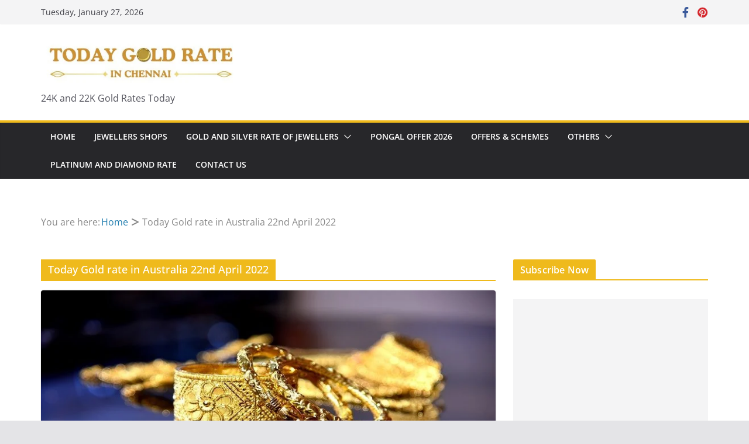

--- FILE ---
content_type: text/html; charset=UTF-8
request_url: https://todaygoldrateinchennai.com/tag/today-gold-rate-in-australia-22nd-april-2022/
body_size: 30840
content:
		<!doctype html>
		<html lang="en-US">
		
<head>

			<meta charset="UTF-8"/>
		<meta name="viewport" content="width=device-width, initial-scale=1">
		<link rel="profile" href="http://gmpg.org/xfn/11"/>
		
	<style>
.bootstrap-wrapper .navbar-inverse{background-color:#222 !important}
.bootstrap-wrapper .navbar-inverse{border-color:#222 !important}
.bootstrap-wrapper .navbar-inverse .navbar-nav > li > a, .show_search{color:#ffffff !important}
.bootstrap-wrapper .btn-primary, .label-primary,.ldd_listing_pagination a,.social-meta .fa {
    color: #ffffff !important;
    background-color: #3bafda !important;
    border-color: #3bafda !important;
}
.social-meta .fa {
	color: #3bafda !important;
    background-color: #ffffff !important;
    border-color: #ffffff !important;
}
.social-meta .fa:hover, .grid_socials .fa:hover{color: #3071a9 !important;}
.listing-meta .fa{color:#3bafda !important}
.bootstrap-wrapper .btn-primary:hover,.ldd_listing_pagination .current,.ldd_listing_pagination a:hover {
    
    background-color: #3071a9 !important;
    border-color: #3071a9 !important;
}
#navbar-directory{border:none !important}
.bootstrap-wrapper  a{color:#337ab7 !important}
.bootstrap-wrapper  a:hover{color:#337ab7 !important}
.view_controls .category,.view_controls .listing,.view_controls .grid,.view_controls .compact{text-decoration:underline;}
</style>

	<meta name='robots' content='index, follow, max-image-preview:large, max-snippet:-1, max-video-preview:-1' />
	<style>img:is([sizes="auto" i], [sizes^="auto," i]) { contain-intrinsic-size: 3000px 1500px }</style>
	
	<!-- This site is optimized with the Yoast SEO plugin v26.8 - https://yoast.com/product/yoast-seo-wordpress/ -->
	<title>Today Gold rate in Australia 22nd April 2022 Archives - Today Gold Rate in Chennai</title>
	<link rel="canonical" href="https://todaygoldrateinchennai.com/tag/today-gold-rate-in-australia-22nd-april-2022/" />
	<meta property="og:locale" content="en_US" />
	<meta property="og:type" content="article" />
	<meta property="og:title" content="Today Gold rate in Australia 22nd April 2022 Archives - Today Gold Rate in Chennai" />
	<meta property="og:url" content="https://todaygoldrateinchennai.com/tag/today-gold-rate-in-australia-22nd-april-2022/" />
	<meta property="og:site_name" content="Today Gold Rate in Chennai" />
	<meta name="twitter:card" content="summary_large_image" />
	<!-- / Yoast SEO plugin. -->


<link rel='dns-prefetch' href='//www.googletagmanager.com' />
<link rel='dns-prefetch' href='//pagead2.googlesyndication.com' />
<link rel='dns-prefetch' href='//fundingchoicesmessages.google.com' />
<link rel="alternate" type="application/rss+xml" title="Today Gold Rate in Chennai &raquo; Feed" href="https://todaygoldrateinchennai.com/feed/" />
<link rel="alternate" type="application/rss+xml" title="Today Gold Rate in Chennai &raquo; Comments Feed" href="https://todaygoldrateinchennai.com/comments/feed/" />
<link rel="alternate" type="application/rss+xml" title="Today Gold Rate in Chennai &raquo; Today Gold rate in Australia 22nd April 2022 Tag Feed" href="https://todaygoldrateinchennai.com/tag/today-gold-rate-in-australia-22nd-april-2022/feed/" />
<script type="text/javascript">
/* <![CDATA[ */
window._wpemojiSettings = {"baseUrl":"https:\/\/s.w.org\/images\/core\/emoji\/16.0.1\/72x72\/","ext":".png","svgUrl":"https:\/\/s.w.org\/images\/core\/emoji\/16.0.1\/svg\/","svgExt":".svg","source":{"concatemoji":"https:\/\/todaygoldrateinchennai.com\/wp-includes\/js\/wp-emoji-release.min.js?ver=6.8.3"}};
/*! This file is auto-generated */
!function(s,n){var o,i,e;function c(e){try{var t={supportTests:e,timestamp:(new Date).valueOf()};sessionStorage.setItem(o,JSON.stringify(t))}catch(e){}}function p(e,t,n){e.clearRect(0,0,e.canvas.width,e.canvas.height),e.fillText(t,0,0);var t=new Uint32Array(e.getImageData(0,0,e.canvas.width,e.canvas.height).data),a=(e.clearRect(0,0,e.canvas.width,e.canvas.height),e.fillText(n,0,0),new Uint32Array(e.getImageData(0,0,e.canvas.width,e.canvas.height).data));return t.every(function(e,t){return e===a[t]})}function u(e,t){e.clearRect(0,0,e.canvas.width,e.canvas.height),e.fillText(t,0,0);for(var n=e.getImageData(16,16,1,1),a=0;a<n.data.length;a++)if(0!==n.data[a])return!1;return!0}function f(e,t,n,a){switch(t){case"flag":return n(e,"\ud83c\udff3\ufe0f\u200d\u26a7\ufe0f","\ud83c\udff3\ufe0f\u200b\u26a7\ufe0f")?!1:!n(e,"\ud83c\udde8\ud83c\uddf6","\ud83c\udde8\u200b\ud83c\uddf6")&&!n(e,"\ud83c\udff4\udb40\udc67\udb40\udc62\udb40\udc65\udb40\udc6e\udb40\udc67\udb40\udc7f","\ud83c\udff4\u200b\udb40\udc67\u200b\udb40\udc62\u200b\udb40\udc65\u200b\udb40\udc6e\u200b\udb40\udc67\u200b\udb40\udc7f");case"emoji":return!a(e,"\ud83e\udedf")}return!1}function g(e,t,n,a){var r="undefined"!=typeof WorkerGlobalScope&&self instanceof WorkerGlobalScope?new OffscreenCanvas(300,150):s.createElement("canvas"),o=r.getContext("2d",{willReadFrequently:!0}),i=(o.textBaseline="top",o.font="600 32px Arial",{});return e.forEach(function(e){i[e]=t(o,e,n,a)}),i}function t(e){var t=s.createElement("script");t.src=e,t.defer=!0,s.head.appendChild(t)}"undefined"!=typeof Promise&&(o="wpEmojiSettingsSupports",i=["flag","emoji"],n.supports={everything:!0,everythingExceptFlag:!0},e=new Promise(function(e){s.addEventListener("DOMContentLoaded",e,{once:!0})}),new Promise(function(t){var n=function(){try{var e=JSON.parse(sessionStorage.getItem(o));if("object"==typeof e&&"number"==typeof e.timestamp&&(new Date).valueOf()<e.timestamp+604800&&"object"==typeof e.supportTests)return e.supportTests}catch(e){}return null}();if(!n){if("undefined"!=typeof Worker&&"undefined"!=typeof OffscreenCanvas&&"undefined"!=typeof URL&&URL.createObjectURL&&"undefined"!=typeof Blob)try{var e="postMessage("+g.toString()+"("+[JSON.stringify(i),f.toString(),p.toString(),u.toString()].join(",")+"));",a=new Blob([e],{type:"text/javascript"}),r=new Worker(URL.createObjectURL(a),{name:"wpTestEmojiSupports"});return void(r.onmessage=function(e){c(n=e.data),r.terminate(),t(n)})}catch(e){}c(n=g(i,f,p,u))}t(n)}).then(function(e){for(var t in e)n.supports[t]=e[t],n.supports.everything=n.supports.everything&&n.supports[t],"flag"!==t&&(n.supports.everythingExceptFlag=n.supports.everythingExceptFlag&&n.supports[t]);n.supports.everythingExceptFlag=n.supports.everythingExceptFlag&&!n.supports.flag,n.DOMReady=!1,n.readyCallback=function(){n.DOMReady=!0}}).then(function(){return e}).then(function(){var e;n.supports.everything||(n.readyCallback(),(e=n.source||{}).concatemoji?t(e.concatemoji):e.wpemoji&&e.twemoji&&(t(e.twemoji),t(e.wpemoji)))}))}((window,document),window._wpemojiSettings);
/* ]]> */
</script>
<link rel='stylesheet' id='lddlite-bootstrap-css' href='https://todaygoldrateinchennai.com/wp-content/plugins/ldd-directory-lite/public/css/ldd_bootstrap.css?ver=3.3' type='text/css' media='all' />
<link rel='stylesheet' id='chosen-css' href='https://todaygoldrateinchennai.com/wp-content/plugins/ldd-directory-lite/public/plugins/chosen/chosen.css?ver=1.8.7' type='text/css' media='all' />
<link rel='stylesheet' id='dashicons-css' href='https://todaygoldrateinchennai.com/wp-includes/css/dashicons.min.css?ver=6.8.3' type='text/css' media='all' />
<link rel='stylesheet' id='thickbox-css' href='https://todaygoldrateinchennai.com/wp-includes/js/thickbox/thickbox.css?ver=6.8.3' type='text/css' media='all' />

<style id='wp-emoji-styles-inline-css' type='text/css'>

	img.wp-smiley, img.emoji {
		display: inline !important;
		border: none !important;
		box-shadow: none !important;
		height: 1em !important;
		width: 1em !important;
		margin: 0 0.07em !important;
		vertical-align: -0.1em !important;
		background: none !important;
		padding: 0 !important;
	}
</style>
<link rel='stylesheet' id='wp-block-library-css' href='https://todaygoldrateinchennai.com/wp-includes/css/dist/block-library/style.min.css?ver=6.8.3' type='text/css' media='all' />
<style id='wp-block-library-theme-inline-css' type='text/css'>
.wp-block-audio :where(figcaption){color:#555;font-size:13px;text-align:center}.is-dark-theme .wp-block-audio :where(figcaption){color:#ffffffa6}.wp-block-audio{margin:0 0 1em}.wp-block-code{border:1px solid #ccc;border-radius:4px;font-family:Menlo,Consolas,monaco,monospace;padding:.8em 1em}.wp-block-embed :where(figcaption){color:#555;font-size:13px;text-align:center}.is-dark-theme .wp-block-embed :where(figcaption){color:#ffffffa6}.wp-block-embed{margin:0 0 1em}.blocks-gallery-caption{color:#555;font-size:13px;text-align:center}.is-dark-theme .blocks-gallery-caption{color:#ffffffa6}:root :where(.wp-block-image figcaption){color:#555;font-size:13px;text-align:center}.is-dark-theme :root :where(.wp-block-image figcaption){color:#ffffffa6}.wp-block-image{margin:0 0 1em}.wp-block-pullquote{border-bottom:4px solid;border-top:4px solid;color:currentColor;margin-bottom:1.75em}.wp-block-pullquote cite,.wp-block-pullquote footer,.wp-block-pullquote__citation{color:currentColor;font-size:.8125em;font-style:normal;text-transform:uppercase}.wp-block-quote{border-left:.25em solid;margin:0 0 1.75em;padding-left:1em}.wp-block-quote cite,.wp-block-quote footer{color:currentColor;font-size:.8125em;font-style:normal;position:relative}.wp-block-quote:where(.has-text-align-right){border-left:none;border-right:.25em solid;padding-left:0;padding-right:1em}.wp-block-quote:where(.has-text-align-center){border:none;padding-left:0}.wp-block-quote.is-large,.wp-block-quote.is-style-large,.wp-block-quote:where(.is-style-plain){border:none}.wp-block-search .wp-block-search__label{font-weight:700}.wp-block-search__button{border:1px solid #ccc;padding:.375em .625em}:where(.wp-block-group.has-background){padding:1.25em 2.375em}.wp-block-separator.has-css-opacity{opacity:.4}.wp-block-separator{border:none;border-bottom:2px solid;margin-left:auto;margin-right:auto}.wp-block-separator.has-alpha-channel-opacity{opacity:1}.wp-block-separator:not(.is-style-wide):not(.is-style-dots){width:100px}.wp-block-separator.has-background:not(.is-style-dots){border-bottom:none;height:1px}.wp-block-separator.has-background:not(.is-style-wide):not(.is-style-dots){height:2px}.wp-block-table{margin:0 0 1em}.wp-block-table td,.wp-block-table th{word-break:normal}.wp-block-table :where(figcaption){color:#555;font-size:13px;text-align:center}.is-dark-theme .wp-block-table :where(figcaption){color:#ffffffa6}.wp-block-video :where(figcaption){color:#555;font-size:13px;text-align:center}.is-dark-theme .wp-block-video :where(figcaption){color:#ffffffa6}.wp-block-video{margin:0 0 1em}:root :where(.wp-block-template-part.has-background){margin-bottom:0;margin-top:0;padding:1.25em 2.375em}
</style>
<style id='global-styles-inline-css' type='text/css'>
:root{--wp--preset--aspect-ratio--square: 1;--wp--preset--aspect-ratio--4-3: 4/3;--wp--preset--aspect-ratio--3-4: 3/4;--wp--preset--aspect-ratio--3-2: 3/2;--wp--preset--aspect-ratio--2-3: 2/3;--wp--preset--aspect-ratio--16-9: 16/9;--wp--preset--aspect-ratio--9-16: 9/16;--wp--preset--color--black: #000000;--wp--preset--color--cyan-bluish-gray: #abb8c3;--wp--preset--color--white: #ffffff;--wp--preset--color--pale-pink: #f78da7;--wp--preset--color--vivid-red: #cf2e2e;--wp--preset--color--luminous-vivid-orange: #ff6900;--wp--preset--color--luminous-vivid-amber: #fcb900;--wp--preset--color--light-green-cyan: #7bdcb5;--wp--preset--color--vivid-green-cyan: #00d084;--wp--preset--color--pale-cyan-blue: #8ed1fc;--wp--preset--color--vivid-cyan-blue: #0693e3;--wp--preset--color--vivid-purple: #9b51e0;--wp--preset--gradient--vivid-cyan-blue-to-vivid-purple: linear-gradient(135deg,rgba(6,147,227,1) 0%,rgb(155,81,224) 100%);--wp--preset--gradient--light-green-cyan-to-vivid-green-cyan: linear-gradient(135deg,rgb(122,220,180) 0%,rgb(0,208,130) 100%);--wp--preset--gradient--luminous-vivid-amber-to-luminous-vivid-orange: linear-gradient(135deg,rgba(252,185,0,1) 0%,rgba(255,105,0,1) 100%);--wp--preset--gradient--luminous-vivid-orange-to-vivid-red: linear-gradient(135deg,rgba(255,105,0,1) 0%,rgb(207,46,46) 100%);--wp--preset--gradient--very-light-gray-to-cyan-bluish-gray: linear-gradient(135deg,rgb(238,238,238) 0%,rgb(169,184,195) 100%);--wp--preset--gradient--cool-to-warm-spectrum: linear-gradient(135deg,rgb(74,234,220) 0%,rgb(151,120,209) 20%,rgb(207,42,186) 40%,rgb(238,44,130) 60%,rgb(251,105,98) 80%,rgb(254,248,76) 100%);--wp--preset--gradient--blush-light-purple: linear-gradient(135deg,rgb(255,206,236) 0%,rgb(152,150,240) 100%);--wp--preset--gradient--blush-bordeaux: linear-gradient(135deg,rgb(254,205,165) 0%,rgb(254,45,45) 50%,rgb(107,0,62) 100%);--wp--preset--gradient--luminous-dusk: linear-gradient(135deg,rgb(255,203,112) 0%,rgb(199,81,192) 50%,rgb(65,88,208) 100%);--wp--preset--gradient--pale-ocean: linear-gradient(135deg,rgb(255,245,203) 0%,rgb(182,227,212) 50%,rgb(51,167,181) 100%);--wp--preset--gradient--electric-grass: linear-gradient(135deg,rgb(202,248,128) 0%,rgb(113,206,126) 100%);--wp--preset--gradient--midnight: linear-gradient(135deg,rgb(2,3,129) 0%,rgb(40,116,252) 100%);--wp--preset--font-size--small: 13px;--wp--preset--font-size--medium: 20px;--wp--preset--font-size--large: 36px;--wp--preset--font-size--x-large: 42px;--wp--preset--spacing--20: 0.44rem;--wp--preset--spacing--30: 0.67rem;--wp--preset--spacing--40: 1rem;--wp--preset--spacing--50: 1.5rem;--wp--preset--spacing--60: 2.25rem;--wp--preset--spacing--70: 3.38rem;--wp--preset--spacing--80: 5.06rem;--wp--preset--shadow--natural: 6px 6px 9px rgba(0, 0, 0, 0.2);--wp--preset--shadow--deep: 12px 12px 50px rgba(0, 0, 0, 0.4);--wp--preset--shadow--sharp: 6px 6px 0px rgba(0, 0, 0, 0.2);--wp--preset--shadow--outlined: 6px 6px 0px -3px rgba(255, 255, 255, 1), 6px 6px rgba(0, 0, 0, 1);--wp--preset--shadow--crisp: 6px 6px 0px rgba(0, 0, 0, 1);}:where(body) { margin: 0; }.wp-site-blocks > .alignleft { float: left; margin-right: 2em; }.wp-site-blocks > .alignright { float: right; margin-left: 2em; }.wp-site-blocks > .aligncenter { justify-content: center; margin-left: auto; margin-right: auto; }:where(.wp-site-blocks) > * { margin-block-start: 24px; margin-block-end: 0; }:where(.wp-site-blocks) > :first-child { margin-block-start: 0; }:where(.wp-site-blocks) > :last-child { margin-block-end: 0; }:root { --wp--style--block-gap: 24px; }:root :where(.is-layout-flow) > :first-child{margin-block-start: 0;}:root :where(.is-layout-flow) > :last-child{margin-block-end: 0;}:root :where(.is-layout-flow) > *{margin-block-start: 24px;margin-block-end: 0;}:root :where(.is-layout-constrained) > :first-child{margin-block-start: 0;}:root :where(.is-layout-constrained) > :last-child{margin-block-end: 0;}:root :where(.is-layout-constrained) > *{margin-block-start: 24px;margin-block-end: 0;}:root :where(.is-layout-flex){gap: 24px;}:root :where(.is-layout-grid){gap: 24px;}.is-layout-flow > .alignleft{float: left;margin-inline-start: 0;margin-inline-end: 2em;}.is-layout-flow > .alignright{float: right;margin-inline-start: 2em;margin-inline-end: 0;}.is-layout-flow > .aligncenter{margin-left: auto !important;margin-right: auto !important;}.is-layout-constrained > .alignleft{float: left;margin-inline-start: 0;margin-inline-end: 2em;}.is-layout-constrained > .alignright{float: right;margin-inline-start: 2em;margin-inline-end: 0;}.is-layout-constrained > .aligncenter{margin-left: auto !important;margin-right: auto !important;}.is-layout-constrained > :where(:not(.alignleft):not(.alignright):not(.alignfull)){margin-left: auto !important;margin-right: auto !important;}body .is-layout-flex{display: flex;}.is-layout-flex{flex-wrap: wrap;align-items: center;}.is-layout-flex > :is(*, div){margin: 0;}body .is-layout-grid{display: grid;}.is-layout-grid > :is(*, div){margin: 0;}body{padding-top: 0px;padding-right: 0px;padding-bottom: 0px;padding-left: 0px;}a:where(:not(.wp-element-button)){text-decoration: underline;}:root :where(.wp-element-button, .wp-block-button__link){background-color: #32373c;border-width: 0;color: #fff;font-family: inherit;font-size: inherit;line-height: inherit;padding: calc(0.667em + 2px) calc(1.333em + 2px);text-decoration: none;}.has-black-color{color: var(--wp--preset--color--black) !important;}.has-cyan-bluish-gray-color{color: var(--wp--preset--color--cyan-bluish-gray) !important;}.has-white-color{color: var(--wp--preset--color--white) !important;}.has-pale-pink-color{color: var(--wp--preset--color--pale-pink) !important;}.has-vivid-red-color{color: var(--wp--preset--color--vivid-red) !important;}.has-luminous-vivid-orange-color{color: var(--wp--preset--color--luminous-vivid-orange) !important;}.has-luminous-vivid-amber-color{color: var(--wp--preset--color--luminous-vivid-amber) !important;}.has-light-green-cyan-color{color: var(--wp--preset--color--light-green-cyan) !important;}.has-vivid-green-cyan-color{color: var(--wp--preset--color--vivid-green-cyan) !important;}.has-pale-cyan-blue-color{color: var(--wp--preset--color--pale-cyan-blue) !important;}.has-vivid-cyan-blue-color{color: var(--wp--preset--color--vivid-cyan-blue) !important;}.has-vivid-purple-color{color: var(--wp--preset--color--vivid-purple) !important;}.has-black-background-color{background-color: var(--wp--preset--color--black) !important;}.has-cyan-bluish-gray-background-color{background-color: var(--wp--preset--color--cyan-bluish-gray) !important;}.has-white-background-color{background-color: var(--wp--preset--color--white) !important;}.has-pale-pink-background-color{background-color: var(--wp--preset--color--pale-pink) !important;}.has-vivid-red-background-color{background-color: var(--wp--preset--color--vivid-red) !important;}.has-luminous-vivid-orange-background-color{background-color: var(--wp--preset--color--luminous-vivid-orange) !important;}.has-luminous-vivid-amber-background-color{background-color: var(--wp--preset--color--luminous-vivid-amber) !important;}.has-light-green-cyan-background-color{background-color: var(--wp--preset--color--light-green-cyan) !important;}.has-vivid-green-cyan-background-color{background-color: var(--wp--preset--color--vivid-green-cyan) !important;}.has-pale-cyan-blue-background-color{background-color: var(--wp--preset--color--pale-cyan-blue) !important;}.has-vivid-cyan-blue-background-color{background-color: var(--wp--preset--color--vivid-cyan-blue) !important;}.has-vivid-purple-background-color{background-color: var(--wp--preset--color--vivid-purple) !important;}.has-black-border-color{border-color: var(--wp--preset--color--black) !important;}.has-cyan-bluish-gray-border-color{border-color: var(--wp--preset--color--cyan-bluish-gray) !important;}.has-white-border-color{border-color: var(--wp--preset--color--white) !important;}.has-pale-pink-border-color{border-color: var(--wp--preset--color--pale-pink) !important;}.has-vivid-red-border-color{border-color: var(--wp--preset--color--vivid-red) !important;}.has-luminous-vivid-orange-border-color{border-color: var(--wp--preset--color--luminous-vivid-orange) !important;}.has-luminous-vivid-amber-border-color{border-color: var(--wp--preset--color--luminous-vivid-amber) !important;}.has-light-green-cyan-border-color{border-color: var(--wp--preset--color--light-green-cyan) !important;}.has-vivid-green-cyan-border-color{border-color: var(--wp--preset--color--vivid-green-cyan) !important;}.has-pale-cyan-blue-border-color{border-color: var(--wp--preset--color--pale-cyan-blue) !important;}.has-vivid-cyan-blue-border-color{border-color: var(--wp--preset--color--vivid-cyan-blue) !important;}.has-vivid-purple-border-color{border-color: var(--wp--preset--color--vivid-purple) !important;}.has-vivid-cyan-blue-to-vivid-purple-gradient-background{background: var(--wp--preset--gradient--vivid-cyan-blue-to-vivid-purple) !important;}.has-light-green-cyan-to-vivid-green-cyan-gradient-background{background: var(--wp--preset--gradient--light-green-cyan-to-vivid-green-cyan) !important;}.has-luminous-vivid-amber-to-luminous-vivid-orange-gradient-background{background: var(--wp--preset--gradient--luminous-vivid-amber-to-luminous-vivid-orange) !important;}.has-luminous-vivid-orange-to-vivid-red-gradient-background{background: var(--wp--preset--gradient--luminous-vivid-orange-to-vivid-red) !important;}.has-very-light-gray-to-cyan-bluish-gray-gradient-background{background: var(--wp--preset--gradient--very-light-gray-to-cyan-bluish-gray) !important;}.has-cool-to-warm-spectrum-gradient-background{background: var(--wp--preset--gradient--cool-to-warm-spectrum) !important;}.has-blush-light-purple-gradient-background{background: var(--wp--preset--gradient--blush-light-purple) !important;}.has-blush-bordeaux-gradient-background{background: var(--wp--preset--gradient--blush-bordeaux) !important;}.has-luminous-dusk-gradient-background{background: var(--wp--preset--gradient--luminous-dusk) !important;}.has-pale-ocean-gradient-background{background: var(--wp--preset--gradient--pale-ocean) !important;}.has-electric-grass-gradient-background{background: var(--wp--preset--gradient--electric-grass) !important;}.has-midnight-gradient-background{background: var(--wp--preset--gradient--midnight) !important;}.has-small-font-size{font-size: var(--wp--preset--font-size--small) !important;}.has-medium-font-size{font-size: var(--wp--preset--font-size--medium) !important;}.has-large-font-size{font-size: var(--wp--preset--font-size--large) !important;}.has-x-large-font-size{font-size: var(--wp--preset--font-size--x-large) !important;}
:root :where(.wp-block-pullquote){font-size: 1.5em;line-height: 1.6;}
</style>
<link rel='stylesheet' id='admin-bar-css' href='https://todaygoldrateinchennai.com/wp-includes/css/admin-bar.min.css?ver=6.8.3' type='text/css' media='all' />
<style id='admin-bar-inline-css' type='text/css'>

    /* Hide CanvasJS credits for P404 charts specifically */
    #p404RedirectChart .canvasjs-chart-credit {
        display: none !important;
    }
    
    #p404RedirectChart canvas {
        border-radius: 6px;
    }

    .p404-redirect-adminbar-weekly-title {
        font-weight: bold;
        font-size: 14px;
        color: #fff;
        margin-bottom: 6px;
    }

    #wpadminbar #wp-admin-bar-p404_free_top_button .ab-icon:before {
        content: "\f103";
        color: #dc3545;
        top: 3px;
    }
    
    #wp-admin-bar-p404_free_top_button .ab-item {
        min-width: 80px !important;
        padding: 0px !important;
    }
    
    /* Ensure proper positioning and z-index for P404 dropdown */
    .p404-redirect-adminbar-dropdown-wrap { 
        min-width: 0; 
        padding: 0;
        position: static !important;
    }
    
    #wpadminbar #wp-admin-bar-p404_free_top_button_dropdown {
        position: static !important;
    }
    
    #wpadminbar #wp-admin-bar-p404_free_top_button_dropdown .ab-item {
        padding: 0 !important;
        margin: 0 !important;
    }
    
    .p404-redirect-dropdown-container {
        min-width: 340px;
        padding: 18px 18px 12px 18px;
        background: #23282d !important;
        color: #fff;
        border-radius: 12px;
        box-shadow: 0 8px 32px rgba(0,0,0,0.25);
        margin-top: 10px;
        position: relative !important;
        z-index: 999999 !important;
        display: block !important;
        border: 1px solid #444;
    }
    
    /* Ensure P404 dropdown appears on hover */
    #wpadminbar #wp-admin-bar-p404_free_top_button .p404-redirect-dropdown-container { 
        display: none !important;
    }
    
    #wpadminbar #wp-admin-bar-p404_free_top_button:hover .p404-redirect-dropdown-container { 
        display: block !important;
    }
    
    #wpadminbar #wp-admin-bar-p404_free_top_button:hover #wp-admin-bar-p404_free_top_button_dropdown .p404-redirect-dropdown-container {
        display: block !important;
    }
    
    .p404-redirect-card {
        background: #2c3338;
        border-radius: 8px;
        padding: 18px 18px 12px 18px;
        box-shadow: 0 2px 8px rgba(0,0,0,0.07);
        display: flex;
        flex-direction: column;
        align-items: flex-start;
        border: 1px solid #444;
    }
    
    .p404-redirect-btn {
        display: inline-block;
        background: #dc3545;
        color: #fff !important;
        font-weight: bold;
        padding: 5px 22px;
        border-radius: 8px;
        text-decoration: none;
        font-size: 17px;
        transition: background 0.2s, box-shadow 0.2s;
        margin-top: 8px;
        box-shadow: 0 2px 8px rgba(220,53,69,0.15);
        text-align: center;
        line-height: 1.6;
    }
    
    .p404-redirect-btn:hover {
        background: #c82333;
        color: #fff !important;
        box-shadow: 0 4px 16px rgba(220,53,69,0.25);
    }
    
    /* Prevent conflicts with other admin bar dropdowns */
    #wpadminbar .ab-top-menu > li:hover > .ab-item,
    #wpadminbar .ab-top-menu > li.hover > .ab-item {
        z-index: auto;
    }
    
    #wpadminbar #wp-admin-bar-p404_free_top_button:hover > .ab-item {
        z-index: 999998 !important;
    }
    
</style>
<link rel='stylesheet' id='colormag_style-css' href='https://todaygoldrateinchennai.com/wp-content/themes/colormag/style.css?ver=3.1.8' type='text/css' media='all' />
<style id='colormag_style-inline-css' type='text/css'>
.colormag-button,
			blockquote, button,
			input[type=reset],
			input[type=button],
			input[type=submit],
			.cm-home-icon.front_page_on,
			.cm-post-categories a,
			.cm-primary-nav ul li ul li:hover,
			.cm-primary-nav ul li.current-menu-item,
			.cm-primary-nav ul li.current_page_ancestor,
			.cm-primary-nav ul li.current-menu-ancestor,
			.cm-primary-nav ul li.current_page_item,
			.cm-primary-nav ul li:hover,
			.cm-primary-nav ul li.focus,
			.cm-mobile-nav li a:hover,
			.colormag-header-clean #cm-primary-nav .cm-menu-toggle:hover,
			.cm-header .cm-mobile-nav li:hover,
			.cm-header .cm-mobile-nav li.current-page-ancestor,
			.cm-header .cm-mobile-nav li.current-menu-ancestor,
			.cm-header .cm-mobile-nav li.current-page-item,
			.cm-header .cm-mobile-nav li.current-menu-item,
			.cm-primary-nav ul li.focus > a,
			.cm-layout-2 .cm-primary-nav ul ul.sub-menu li.focus > a,
			.cm-mobile-nav .current-menu-item>a, .cm-mobile-nav .current_page_item>a,
			.colormag-header-clean .cm-mobile-nav li:hover > a,
			.colormag-header-clean .cm-mobile-nav li.current-page-ancestor > a,
			.colormag-header-clean .cm-mobile-nav li.current-menu-ancestor > a,
			.colormag-header-clean .cm-mobile-nav li.current-page-item > a,
			.colormag-header-clean .cm-mobile-nav li.current-menu-item > a,
			.fa.search-top:hover,
			.widget_call_to_action .btn--primary,
			.colormag-footer--classic .cm-footer-cols .cm-row .cm-widget-title span::before,
			.colormag-footer--classic-bordered .cm-footer-cols .cm-row .cm-widget-title span::before,
			.cm-featured-posts .cm-widget-title span,
			.cm-featured-category-slider-widget .cm-slide-content .cm-entry-header-meta .cm-post-categories a,
			.cm-highlighted-posts .cm-post-content .cm-entry-header-meta .cm-post-categories a,
			.cm-category-slide-next, .cm-category-slide-prev, .slide-next,
			.slide-prev, .cm-tabbed-widget ul li, .cm-posts .wp-pagenavi .current,
			.cm-posts .wp-pagenavi a:hover, .cm-secondary .cm-widget-title span,
			.cm-posts .post .cm-post-content .cm-entry-header-meta .cm-post-categories a,
			.cm-page-header .cm-page-title span, .entry-meta .post-format i,
			.format-link, .cm-entry-button, .infinite-scroll .tg-infinite-scroll,
			.no-more-post-text, .pagination span,
			.comments-area .comment-author-link span,
			.cm-footer-cols .cm-row .cm-widget-title span,
			.advertisement_above_footer .cm-widget-title span,
			.error, .cm-primary .cm-widget-title span,
			.related-posts-wrapper.style-three .cm-post-content .cm-entry-title a:hover:before,
			.cm-slider-area .cm-widget-title span,
			.cm-beside-slider-widget .cm-widget-title span,
			.top-full-width-sidebar .cm-widget-title span,
			.wp-block-quote, .wp-block-quote.is-style-large,
			.wp-block-quote.has-text-align-right,
			.cm-error-404 .cm-btn, .widget .wp-block-heading, .wp-block-search button,
			.widget a::before, .cm-post-date a::before,
			.byline a::before,
			.colormag-footer--classic-bordered .cm-widget-title::before,
			.wp-block-button__link,
			#cm-tertiary .cm-widget-title span,
			.link-pagination .post-page-numbers.current,
			.wp-block-query-pagination-numbers .page-numbers.current,
			.wp-element-button,
			.wp-block-button .wp-block-button__link,
			.wp-element-button,
			.cm-layout-2 .cm-primary-nav ul ul.sub-menu li:hover,
			.cm-layout-2 .cm-primary-nav ul ul.sub-menu li.current-menu-ancestor,
			.cm-layout-2 .cm-primary-nav ul ul.sub-menu li.current-menu-item,
			.cm-layout-2 .cm-primary-nav ul ul.sub-menu li.focus,
			.search-wrap button,
			.page-numbers .current,
			.wp-block-search .wp-element-button:hover{background-color:rgb(239,186,28);}a,
			.cm-layout-2 #cm-primary-nav .fa.search-top:hover,
			.cm-layout-2 #cm-primary-nav.cm-mobile-nav .cm-random-post a:hover .fa-random,
			.cm-layout-2 #cm-primary-nav.cm-primary-nav .cm-random-post a:hover .fa-random,
			.cm-layout-2 .breaking-news .newsticker a:hover,
			.cm-layout-2 .cm-primary-nav ul li.current-menu-item > a,
			.cm-layout-2 .cm-primary-nav ul li.current_page_item > a,
			.cm-layout-2 .cm-primary-nav ul li:hover > a,
			.cm-layout-2 .cm-primary-nav ul li.focus > a
			.dark-skin .cm-layout-2-style-1 #cm-primary-nav.cm-primary-nav .cm-home-icon:hover .fa,
			.byline a:hover, .comments a:hover, .cm-edit-link a:hover, .cm-post-date a:hover,
			.social-links:not(.cm-header-actions .social-links) i.fa:hover, .cm-tag-links a:hover,
			.colormag-header-clean .social-links li:hover i.fa, .cm-layout-2-style-1 .social-links li:hover i.fa,
			.colormag-header-clean .breaking-news .newsticker a:hover, .widget_featured_posts .article-content .cm-entry-title a:hover,
			.widget_featured_slider .slide-content .cm-below-entry-meta .byline a:hover,
			.widget_featured_slider .slide-content .cm-below-entry-meta .comments a:hover,
			.widget_featured_slider .slide-content .cm-below-entry-meta .cm-post-date a:hover,
			.widget_featured_slider .slide-content .cm-entry-title a:hover,
			.widget_block_picture_news.widget_featured_posts .article-content .cm-entry-title a:hover,
			.widget_highlighted_posts .article-content .cm-below-entry-meta .byline a:hover,
			.widget_highlighted_posts .article-content .cm-below-entry-meta .comments a:hover,
			.widget_highlighted_posts .article-content .cm-below-entry-meta .cm-post-date a:hover,
			.widget_highlighted_posts .article-content .cm-entry-title a:hover, i.fa-arrow-up, i.fa-arrow-down,
			.cm-site-title a, #content .post .article-content .cm-entry-title a:hover, .entry-meta .byline i,
			.entry-meta .cat-links i, .entry-meta a, .post .cm-entry-title a:hover, .search .cm-entry-title a:hover,
			.entry-meta .comments-link a:hover, .entry-meta .cm-edit-link a:hover, .entry-meta .cm-post-date a:hover,
			.entry-meta .cm-tag-links a:hover, .single #content .tags a:hover, .count, .next a:hover, .previous a:hover,
			.related-posts-main-title .fa, .single-related-posts .article-content .cm-entry-title a:hover,
			.pagination a span:hover,
			#content .comments-area a.comment-cm-edit-link:hover, #content .comments-area a.comment-permalink:hover,
			#content .comments-area article header cite a:hover, .comments-area .comment-author-link a:hover,
			.comment .comment-reply-link:hover,
			.nav-next a, .nav-previous a,
			#cm-footer .cm-footer-menu ul li a:hover,
			.cm-footer-cols .cm-row a:hover, a#scroll-up i, .related-posts-wrapper-flyout .cm-entry-title a:hover,
			.human-diff-time .human-diff-time-display:hover,
			.cm-layout-2-style-1 #cm-primary-nav .fa:hover,
			.cm-footer-bar a,
			.cm-post-date a:hover,
			.cm-author a:hover,
			.cm-comments-link a:hover,
			.cm-tag-links a:hover,
			.cm-edit-link a:hover,
			.cm-footer-bar .copyright a,
			.cm-featured-posts .cm-entry-title a:hover,
			.cm-posts .post .cm-post-content .cm-entry-title a:hover,
			.cm-posts .post .single-title-above .cm-entry-title a:hover,
			.cm-layout-2 .cm-primary-nav ul li:hover > a,
			.cm-layout-2 #cm-primary-nav .fa:hover,
			.cm-entry-title a:hover,
			button:hover, input[type="button"]:hover,
			input[type="reset"]:hover,
			input[type="submit"]:hover,
			.wp-block-button .wp-block-button__link:hover,
			.cm-button:hover,
			.wp-element-button:hover,
			li.product .added_to_cart:hover,
			.comments-area .comment-permalink:hover,
			.cm-footer-bar-area .cm-footer-bar__2 a{color:rgb(239,186,28);}#cm-primary-nav,
			.cm-contained .cm-header-2 .cm-row{border-top-color:rgb(239,186,28);}.cm-layout-2 #cm-primary-nav,
			.cm-layout-2 .cm-primary-nav ul ul.sub-menu li:hover,
			.cm-layout-2 .cm-primary-nav ul > li:hover > a,
			.cm-layout-2 .cm-primary-nav ul > li.current-menu-item > a,
			.cm-layout-2 .cm-primary-nav ul > li.current-menu-ancestor > a,
			.cm-layout-2 .cm-primary-nav ul ul.sub-menu li.current-menu-ancestor,
			.cm-layout-2 .cm-primary-nav ul ul.sub-menu li.current-menu-item,
			.cm-layout-2 .cm-primary-nav ul ul.sub-menu li.focus,
			cm-layout-2 .cm-primary-nav ul ul.sub-menu li.current-menu-ancestor,
			cm-layout-2 .cm-primary-nav ul ul.sub-menu li.current-menu-item,
			cm-layout-2 #cm-primary-nav .cm-menu-toggle:hover,
			cm-layout-2 #cm-primary-nav.cm-mobile-nav .cm-menu-toggle,
			cm-layout-2 .cm-primary-nav ul > li:hover > a,
			cm-layout-2 .cm-primary-nav ul > li.current-menu-item > a,
			cm-layout-2 .cm-primary-nav ul > li.current-menu-ancestor > a,
			.cm-layout-2 .cm-primary-nav ul li.focus > a, .pagination a span:hover,
			.cm-error-404 .cm-btn,
			.single-post .cm-post-categories a::after,
			.widget .block-title,
			.cm-layout-2 .cm-primary-nav ul li.focus > a,
			button,
			input[type="button"],
			input[type="reset"],
			input[type="submit"],
			.wp-block-button .wp-block-button__link,
			.cm-button,
			.wp-element-button,
			li.product .added_to_cart{border-color:rgb(239,186,28);}.cm-secondary .cm-widget-title,
			#cm-tertiary .cm-widget-title,
			.widget_featured_posts .widget-title,
			#secondary .widget-title,
			#cm-tertiary .widget-title,
			.cm-page-header .cm-page-title,
			.cm-footer-cols .cm-row .widget-title,
			.advertisement_above_footer .widget-title,
			#primary .widget-title,
			.widget_slider_area .widget-title,
			.widget_beside_slider .widget-title,
			.top-full-width-sidebar .widget-title,
			.cm-footer-cols .cm-row .cm-widget-title,
			.cm-footer-bar .copyright a,
			.cm-layout-2.cm-layout-2-style-2 #cm-primary-nav,
			.cm-layout-2 .cm-primary-nav ul > li:hover > a,
			.cm-layout-2 .cm-primary-nav ul > li.current-menu-item > a{border-bottom-color:rgb(239,186,28);}@media screen and (min-width: 992px) {.cm-primary{width:70%;}}.cm-entry-button span,.colormag-button, input[type="reset"], input[type="button"], input[type="submit"], button, .more-link, .wp-block-button .wp-block-button__link{border-radius:3px;}.cm-header .cm-menu-toggle svg,
			.cm-header .cm-menu-toggle svg{fill:#fff;}.cm-footer-bar-area .cm-footer-bar__2 a{color:#207daf;}.mzb-featured-posts, .mzb-social-icon, .mzb-featured-categories, .mzb-social-icons-insert{--color--light--primary:rgba(239,186,28,0.1);}body{--color--light--primary:rgb(239,186,28);--color--primary:rgb(239,186,28);}
</style>
<link rel='stylesheet' id='font-awesome-4-css' href='https://todaygoldrateinchennai.com/wp-content/themes/colormag/assets/library/font-awesome/css/v4-shims.min.css?ver=4.7.0' type='text/css' media='all' />
<link rel='stylesheet' id='font-awesome-all-css' href='https://todaygoldrateinchennai.com/wp-content/themes/colormag/assets/library/font-awesome/css/all.min.css?ver=6.2.4' type='text/css' media='all' />
<link rel='stylesheet' id='font-awesome-solid-css' href='https://todaygoldrateinchennai.com/wp-content/themes/colormag/assets/library/font-awesome/css/solid.min.css?ver=6.2.4' type='text/css' media='all' />
<link rel='stylesheet' id='tablepress-default-css' href='https://todaygoldrateinchennai.com/wp-content/plugins/tablepress/css/build/default.css?ver=3.2.6' type='text/css' media='all' />
<link rel='stylesheet' id='sib-front-css-css' href='https://todaygoldrateinchennai.com/wp-content/plugins/mailin/css/mailin-front.css?ver=6.8.3' type='text/css' media='all' />
<script type="text/javascript" src="https://todaygoldrateinchennai.com/wp-includes/js/jquery/jquery.min.js?ver=3.7.1" id="jquery-core-js"></script>
<script type="text/javascript" src="https://todaygoldrateinchennai.com/wp-includes/js/jquery/jquery-migrate.min.js?ver=3.4.1" id="jquery-migrate-js"></script>
<script type="text/javascript" src="https://todaygoldrateinchennai.com/wp-content/plugins/ldd-directory-lite/public/js/bootstrap.min.js?ver=5.2" id="lddlite-bootstrap-js"></script>
<script type="text/javascript" src="https://todaygoldrateinchennai.com/wp-content/plugins/ldd-directory-lite/public/plugins/chosen/chosen.jquery.min.js?ver=1.4.2" id="chosen-js"></script>
<script type="text/javascript" src="https://todaygoldrateinchennai.com/wp-includes/js/tinymce/tinymce.min.js?ver=49110-20250317" id="wp-tinymce-root-js"></script>
<script type="text/javascript" src="https://todaygoldrateinchennai.com/wp-includes/js/tinymce/plugins/compat3x/plugin.min.js?ver=49110-20250317" id="wp-tinymce-js"></script>
<!--[if lte IE 8]>
<script type="text/javascript" src="https://todaygoldrateinchennai.com/wp-content/themes/colormag/assets/js/html5shiv.min.js?ver=3.1.8" id="html5-js"></script>
<![endif]-->

<!-- Google tag (gtag.js) snippet added by Site Kit -->
<!-- Google Analytics snippet added by Site Kit -->
<script type="text/javascript" src="https://www.googletagmanager.com/gtag/js?id=G-L6G620ML3H" id="google_gtagjs-js" async></script>
<script type="text/javascript" id="google_gtagjs-js-after">
/* <![CDATA[ */
window.dataLayer = window.dataLayer || [];function gtag(){dataLayer.push(arguments);}
gtag("set","linker",{"domains":["todaygoldrateinchennai.com"]});
gtag("js", new Date());
gtag("set", "developer_id.dZTNiMT", true);
gtag("config", "G-L6G620ML3H");
/* ]]> */
</script>
<script type="text/javascript" id="sib-front-js-js-extra">
/* <![CDATA[ */
var sibErrMsg = {"invalidMail":"Please fill out valid email address","requiredField":"Please fill out required fields","invalidDateFormat":"Please fill out valid date format","invalidSMSFormat":"Please fill out valid phone number"};
var ajax_sib_front_object = {"ajax_url":"https:\/\/todaygoldrateinchennai.com\/wp-admin\/admin-ajax.php","ajax_nonce":"6b032ff79a","flag_url":"https:\/\/todaygoldrateinchennai.com\/wp-content\/plugins\/mailin\/img\/flags\/"};
/* ]]> */
</script>
<script type="text/javascript" src="https://todaygoldrateinchennai.com/wp-content/plugins/mailin/js/mailin-front.js?ver=1768551690" id="sib-front-js-js"></script>
<link rel="https://api.w.org/" href="https://todaygoldrateinchennai.com/wp-json/" /><link rel="alternate" title="JSON" type="application/json" href="https://todaygoldrateinchennai.com/wp-json/wp/v2/tags/45978" /><link rel="EditURI" type="application/rsd+xml" title="RSD" href="https://todaygoldrateinchennai.com/xmlrpc.php?rsd" />
<meta name="generator" content="WordPress 6.8.3" />
<meta name="generator" content="Site Kit by Google 1.170.0" />
<!-- Google AdSense meta tags added by Site Kit -->
<meta name="google-adsense-platform-account" content="ca-host-pub-2644536267352236">
<meta name="google-adsense-platform-domain" content="sitekit.withgoogle.com">
<!-- End Google AdSense meta tags added by Site Kit -->
<!-- Tracking code easily added by NK Google Analytics -->
<script type="text/javascript"> 
(function(i,s,o,g,r,a,m){i['GoogleAnalyticsObject']=r;i[r]=i[r]||function(){ 
(i[r].q=i[r].q||[]).push(arguments)},i[r].l=1*new Date();a=s.createElement(o), 
m=s.getElementsByTagName(o)[0];a.async=1;a.src=g;m.parentNode.insertBefore(a,m) 
})(window,document,'script','https://www.google-analytics.com/analytics.js','ga'); 
ga('create', 'UA-129410044-1', 'auto'); 
ga('send', 'pageview'); 
</script> 

<!-- Google AdSense snippet added by Site Kit -->
<script type="text/javascript" async="async" src="https://pagead2.googlesyndication.com/pagead/js/adsbygoogle.js?client=ca-pub-7626893127475952&amp;host=ca-host-pub-2644536267352236" crossorigin="anonymous"></script>

<!-- End Google AdSense snippet added by Site Kit -->

<!-- Google AdSense Ad Blocking Recovery snippet added by Site Kit -->
<script async src="https://fundingchoicesmessages.google.com/i/pub-7626893127475952?ers=1" nonce="lXCVCDHXpG1oPcUeDLIXqQ"></script><script nonce="lXCVCDHXpG1oPcUeDLIXqQ">(function() {function signalGooglefcPresent() {if (!window.frames['googlefcPresent']) {if (document.body) {const iframe = document.createElement('iframe'); iframe.style = 'width: 0; height: 0; border: none; z-index: -1000; left: -1000px; top: -1000px;'; iframe.style.display = 'none'; iframe.name = 'googlefcPresent'; document.body.appendChild(iframe);} else {setTimeout(signalGooglefcPresent, 0);}}}signalGooglefcPresent();})();</script>
<!-- End Google AdSense Ad Blocking Recovery snippet added by Site Kit -->

<!-- Google AdSense Ad Blocking Recovery Error Protection snippet added by Site Kit -->
<script>(function(){'use strict';function aa(a){var b=0;return function(){return b<a.length?{done:!1,value:a[b++]}:{done:!0}}}var ba="function"==typeof Object.defineProperties?Object.defineProperty:function(a,b,c){if(a==Array.prototype||a==Object.prototype)return a;a[b]=c.value;return a};
function ea(a){a=["object"==typeof globalThis&&globalThis,a,"object"==typeof window&&window,"object"==typeof self&&self,"object"==typeof global&&global];for(var b=0;b<a.length;++b){var c=a[b];if(c&&c.Math==Math)return c}throw Error("Cannot find global object");}var fa=ea(this);function ha(a,b){if(b)a:{var c=fa;a=a.split(".");for(var d=0;d<a.length-1;d++){var e=a[d];if(!(e in c))break a;c=c[e]}a=a[a.length-1];d=c[a];b=b(d);b!=d&&null!=b&&ba(c,a,{configurable:!0,writable:!0,value:b})}}
var ia="function"==typeof Object.create?Object.create:function(a){function b(){}b.prototype=a;return new b},l;if("function"==typeof Object.setPrototypeOf)l=Object.setPrototypeOf;else{var m;a:{var ja={a:!0},ka={};try{ka.__proto__=ja;m=ka.a;break a}catch(a){}m=!1}l=m?function(a,b){a.__proto__=b;if(a.__proto__!==b)throw new TypeError(a+" is not extensible");return a}:null}var la=l;
function n(a,b){a.prototype=ia(b.prototype);a.prototype.constructor=a;if(la)la(a,b);else for(var c in b)if("prototype"!=c)if(Object.defineProperties){var d=Object.getOwnPropertyDescriptor(b,c);d&&Object.defineProperty(a,c,d)}else a[c]=b[c];a.A=b.prototype}function ma(){for(var a=Number(this),b=[],c=a;c<arguments.length;c++)b[c-a]=arguments[c];return b}
var na="function"==typeof Object.assign?Object.assign:function(a,b){for(var c=1;c<arguments.length;c++){var d=arguments[c];if(d)for(var e in d)Object.prototype.hasOwnProperty.call(d,e)&&(a[e]=d[e])}return a};ha("Object.assign",function(a){return a||na});/*

 Copyright The Closure Library Authors.
 SPDX-License-Identifier: Apache-2.0
*/
var p=this||self;function q(a){return a};var t,u;a:{for(var oa=["CLOSURE_FLAGS"],v=p,x=0;x<oa.length;x++)if(v=v[oa[x]],null==v){u=null;break a}u=v}var pa=u&&u[610401301];t=null!=pa?pa:!1;var z,qa=p.navigator;z=qa?qa.userAgentData||null:null;function A(a){return t?z?z.brands.some(function(b){return(b=b.brand)&&-1!=b.indexOf(a)}):!1:!1}function B(a){var b;a:{if(b=p.navigator)if(b=b.userAgent)break a;b=""}return-1!=b.indexOf(a)};function C(){return t?!!z&&0<z.brands.length:!1}function D(){return C()?A("Chromium"):(B("Chrome")||B("CriOS"))&&!(C()?0:B("Edge"))||B("Silk")};var ra=C()?!1:B("Trident")||B("MSIE");!B("Android")||D();D();B("Safari")&&(D()||(C()?0:B("Coast"))||(C()?0:B("Opera"))||(C()?0:B("Edge"))||(C()?A("Microsoft Edge"):B("Edg/"))||C()&&A("Opera"));var sa={},E=null;var ta="undefined"!==typeof Uint8Array,ua=!ra&&"function"===typeof btoa;var F="function"===typeof Symbol&&"symbol"===typeof Symbol()?Symbol():void 0,G=F?function(a,b){a[F]|=b}:function(a,b){void 0!==a.g?a.g|=b:Object.defineProperties(a,{g:{value:b,configurable:!0,writable:!0,enumerable:!1}})};function va(a){var b=H(a);1!==(b&1)&&(Object.isFrozen(a)&&(a=Array.prototype.slice.call(a)),I(a,b|1))}
var H=F?function(a){return a[F]|0}:function(a){return a.g|0},J=F?function(a){return a[F]}:function(a){return a.g},I=F?function(a,b){a[F]=b}:function(a,b){void 0!==a.g?a.g=b:Object.defineProperties(a,{g:{value:b,configurable:!0,writable:!0,enumerable:!1}})};function wa(){var a=[];G(a,1);return a}function xa(a,b){I(b,(a|0)&-99)}function K(a,b){I(b,(a|34)&-73)}function L(a){a=a>>11&1023;return 0===a?536870912:a};var M={};function N(a){return null!==a&&"object"===typeof a&&!Array.isArray(a)&&a.constructor===Object}var O,ya=[];I(ya,39);O=Object.freeze(ya);var P;function Q(a,b){P=b;a=new a(b);P=void 0;return a}
function R(a,b,c){null==a&&(a=P);P=void 0;if(null==a){var d=96;c?(a=[c],d|=512):a=[];b&&(d=d&-2095105|(b&1023)<<11)}else{if(!Array.isArray(a))throw Error();d=H(a);if(d&64)return a;d|=64;if(c&&(d|=512,c!==a[0]))throw Error();a:{c=a;var e=c.length;if(e){var f=e-1,g=c[f];if(N(g)){d|=256;b=(d>>9&1)-1;e=f-b;1024<=e&&(za(c,b,g),e=1023);d=d&-2095105|(e&1023)<<11;break a}}b&&(g=(d>>9&1)-1,b=Math.max(b,e-g),1024<b&&(za(c,g,{}),d|=256,b=1023),d=d&-2095105|(b&1023)<<11)}}I(a,d);return a}
function za(a,b,c){for(var d=1023+b,e=a.length,f=d;f<e;f++){var g=a[f];null!=g&&g!==c&&(c[f-b]=g)}a.length=d+1;a[d]=c};function Aa(a){switch(typeof a){case "number":return isFinite(a)?a:String(a);case "boolean":return a?1:0;case "object":if(a&&!Array.isArray(a)&&ta&&null!=a&&a instanceof Uint8Array){if(ua){for(var b="",c=0,d=a.length-10240;c<d;)b+=String.fromCharCode.apply(null,a.subarray(c,c+=10240));b+=String.fromCharCode.apply(null,c?a.subarray(c):a);a=btoa(b)}else{void 0===b&&(b=0);if(!E){E={};c="ABCDEFGHIJKLMNOPQRSTUVWXYZabcdefghijklmnopqrstuvwxyz0123456789".split("");d=["+/=","+/","-_=","-_.","-_"];for(var e=
0;5>e;e++){var f=c.concat(d[e].split(""));sa[e]=f;for(var g=0;g<f.length;g++){var h=f[g];void 0===E[h]&&(E[h]=g)}}}b=sa[b];c=Array(Math.floor(a.length/3));d=b[64]||"";for(e=f=0;f<a.length-2;f+=3){var k=a[f],w=a[f+1];h=a[f+2];g=b[k>>2];k=b[(k&3)<<4|w>>4];w=b[(w&15)<<2|h>>6];h=b[h&63];c[e++]=g+k+w+h}g=0;h=d;switch(a.length-f){case 2:g=a[f+1],h=b[(g&15)<<2]||d;case 1:a=a[f],c[e]=b[a>>2]+b[(a&3)<<4|g>>4]+h+d}a=c.join("")}return a}}return a};function Ba(a,b,c){a=Array.prototype.slice.call(a);var d=a.length,e=b&256?a[d-1]:void 0;d+=e?-1:0;for(b=b&512?1:0;b<d;b++)a[b]=c(a[b]);if(e){b=a[b]={};for(var f in e)Object.prototype.hasOwnProperty.call(e,f)&&(b[f]=c(e[f]))}return a}function Da(a,b,c,d,e,f){if(null!=a){if(Array.isArray(a))a=e&&0==a.length&&H(a)&1?void 0:f&&H(a)&2?a:Ea(a,b,c,void 0!==d,e,f);else if(N(a)){var g={},h;for(h in a)Object.prototype.hasOwnProperty.call(a,h)&&(g[h]=Da(a[h],b,c,d,e,f));a=g}else a=b(a,d);return a}}
function Ea(a,b,c,d,e,f){var g=d||c?H(a):0;d=d?!!(g&32):void 0;a=Array.prototype.slice.call(a);for(var h=0;h<a.length;h++)a[h]=Da(a[h],b,c,d,e,f);c&&c(g,a);return a}function Fa(a){return a.s===M?a.toJSON():Aa(a)};function Ga(a,b,c){c=void 0===c?K:c;if(null!=a){if(ta&&a instanceof Uint8Array)return b?a:new Uint8Array(a);if(Array.isArray(a)){var d=H(a);if(d&2)return a;if(b&&!(d&64)&&(d&32||0===d))return I(a,d|34),a;a=Ea(a,Ga,d&4?K:c,!0,!1,!0);b=H(a);b&4&&b&2&&Object.freeze(a);return a}a.s===M&&(b=a.h,c=J(b),a=c&2?a:Q(a.constructor,Ha(b,c,!0)));return a}}function Ha(a,b,c){var d=c||b&2?K:xa,e=!!(b&32);a=Ba(a,b,function(f){return Ga(f,e,d)});G(a,32|(c?2:0));return a};function Ia(a,b){a=a.h;return Ja(a,J(a),b)}function Ja(a,b,c,d){if(-1===c)return null;if(c>=L(b)){if(b&256)return a[a.length-1][c]}else{var e=a.length;if(d&&b&256&&(d=a[e-1][c],null!=d))return d;b=c+((b>>9&1)-1);if(b<e)return a[b]}}function Ka(a,b,c,d,e){var f=L(b);if(c>=f||e){e=b;if(b&256)f=a[a.length-1];else{if(null==d)return;f=a[f+((b>>9&1)-1)]={};e|=256}f[c]=d;e&=-1025;e!==b&&I(a,e)}else a[c+((b>>9&1)-1)]=d,b&256&&(d=a[a.length-1],c in d&&delete d[c]),b&1024&&I(a,b&-1025)}
function La(a,b){var c=Ma;var d=void 0===d?!1:d;var e=a.h;var f=J(e),g=Ja(e,f,b,d);var h=!1;if(null==g||"object"!==typeof g||(h=Array.isArray(g))||g.s!==M)if(h){var k=h=H(g);0===k&&(k|=f&32);k|=f&2;k!==h&&I(g,k);c=new c(g)}else c=void 0;else c=g;c!==g&&null!=c&&Ka(e,f,b,c,d);e=c;if(null==e)return e;a=a.h;f=J(a);f&2||(g=e,c=g.h,h=J(c),g=h&2?Q(g.constructor,Ha(c,h,!1)):g,g!==e&&(e=g,Ka(a,f,b,e,d)));return e}function Na(a,b){a=Ia(a,b);return null==a||"string"===typeof a?a:void 0}
function Oa(a,b){a=Ia(a,b);return null!=a?a:0}function S(a,b){a=Na(a,b);return null!=a?a:""};function T(a,b,c){this.h=R(a,b,c)}T.prototype.toJSON=function(){var a=Ea(this.h,Fa,void 0,void 0,!1,!1);return Pa(this,a,!0)};T.prototype.s=M;T.prototype.toString=function(){return Pa(this,this.h,!1).toString()};
function Pa(a,b,c){var d=a.constructor.v,e=L(J(c?a.h:b)),f=!1;if(d){if(!c){b=Array.prototype.slice.call(b);var g;if(b.length&&N(g=b[b.length-1]))for(f=0;f<d.length;f++)if(d[f]>=e){Object.assign(b[b.length-1]={},g);break}f=!0}e=b;c=!c;g=J(a.h);a=L(g);g=(g>>9&1)-1;for(var h,k,w=0;w<d.length;w++)if(k=d[w],k<a){k+=g;var r=e[k];null==r?e[k]=c?O:wa():c&&r!==O&&va(r)}else h||(r=void 0,e.length&&N(r=e[e.length-1])?h=r:e.push(h={})),r=h[k],null==h[k]?h[k]=c?O:wa():c&&r!==O&&va(r)}d=b.length;if(!d)return b;
var Ca;if(N(h=b[d-1])){a:{var y=h;e={};c=!1;for(var ca in y)Object.prototype.hasOwnProperty.call(y,ca)&&(a=y[ca],Array.isArray(a)&&a!=a&&(c=!0),null!=a?e[ca]=a:c=!0);if(c){for(var rb in e){y=e;break a}y=null}}y!=h&&(Ca=!0);d--}for(;0<d;d--){h=b[d-1];if(null!=h)break;var cb=!0}if(!Ca&&!cb)return b;var da;f?da=b:da=Array.prototype.slice.call(b,0,d);b=da;f&&(b.length=d);y&&b.push(y);return b};function Qa(a){return function(b){if(null==b||""==b)b=new a;else{b=JSON.parse(b);if(!Array.isArray(b))throw Error(void 0);G(b,32);b=Q(a,b)}return b}};function Ra(a){this.h=R(a)}n(Ra,T);var Sa=Qa(Ra);var U;function V(a){this.g=a}V.prototype.toString=function(){return this.g+""};var Ta={};function Ua(){return Math.floor(2147483648*Math.random()).toString(36)+Math.abs(Math.floor(2147483648*Math.random())^Date.now()).toString(36)};function Va(a,b){b=String(b);"application/xhtml+xml"===a.contentType&&(b=b.toLowerCase());return a.createElement(b)}function Wa(a){this.g=a||p.document||document}Wa.prototype.appendChild=function(a,b){a.appendChild(b)};/*

 SPDX-License-Identifier: Apache-2.0
*/
function Xa(a,b){a.src=b instanceof V&&b.constructor===V?b.g:"type_error:TrustedResourceUrl";var c,d;(c=(b=null==(d=(c=(a.ownerDocument&&a.ownerDocument.defaultView||window).document).querySelector)?void 0:d.call(c,"script[nonce]"))?b.nonce||b.getAttribute("nonce")||"":"")&&a.setAttribute("nonce",c)};function Ya(a){a=void 0===a?document:a;return a.createElement("script")};function Za(a,b,c,d,e,f){try{var g=a.g,h=Ya(g);h.async=!0;Xa(h,b);g.head.appendChild(h);h.addEventListener("load",function(){e();d&&g.head.removeChild(h)});h.addEventListener("error",function(){0<c?Za(a,b,c-1,d,e,f):(d&&g.head.removeChild(h),f())})}catch(k){f()}};var $a=p.atob("aHR0cHM6Ly93d3cuZ3N0YXRpYy5jb20vaW1hZ2VzL2ljb25zL21hdGVyaWFsL3N5c3RlbS8xeC93YXJuaW5nX2FtYmVyXzI0ZHAucG5n"),ab=p.atob("WW91IGFyZSBzZWVpbmcgdGhpcyBtZXNzYWdlIGJlY2F1c2UgYWQgb3Igc2NyaXB0IGJsb2NraW5nIHNvZnR3YXJlIGlzIGludGVyZmVyaW5nIHdpdGggdGhpcyBwYWdlLg=="),bb=p.atob("RGlzYWJsZSBhbnkgYWQgb3Igc2NyaXB0IGJsb2NraW5nIHNvZnR3YXJlLCB0aGVuIHJlbG9hZCB0aGlzIHBhZ2Uu");function db(a,b,c){this.i=a;this.l=new Wa(this.i);this.g=null;this.j=[];this.m=!1;this.u=b;this.o=c}
function eb(a){if(a.i.body&&!a.m){var b=function(){fb(a);p.setTimeout(function(){return gb(a,3)},50)};Za(a.l,a.u,2,!0,function(){p[a.o]||b()},b);a.m=!0}}
function fb(a){for(var b=W(1,5),c=0;c<b;c++){var d=X(a);a.i.body.appendChild(d);a.j.push(d)}b=X(a);b.style.bottom="0";b.style.left="0";b.style.position="fixed";b.style.width=W(100,110).toString()+"%";b.style.zIndex=W(2147483544,2147483644).toString();b.style["background-color"]=hb(249,259,242,252,219,229);b.style["box-shadow"]="0 0 12px #888";b.style.color=hb(0,10,0,10,0,10);b.style.display="flex";b.style["justify-content"]="center";b.style["font-family"]="Roboto, Arial";c=X(a);c.style.width=W(80,
85).toString()+"%";c.style.maxWidth=W(750,775).toString()+"px";c.style.margin="24px";c.style.display="flex";c.style["align-items"]="flex-start";c.style["justify-content"]="center";d=Va(a.l.g,"IMG");d.className=Ua();d.src=$a;d.alt="Warning icon";d.style.height="24px";d.style.width="24px";d.style["padding-right"]="16px";var e=X(a),f=X(a);f.style["font-weight"]="bold";f.textContent=ab;var g=X(a);g.textContent=bb;Y(a,e,f);Y(a,e,g);Y(a,c,d);Y(a,c,e);Y(a,b,c);a.g=b;a.i.body.appendChild(a.g);b=W(1,5);for(c=
0;c<b;c++)d=X(a),a.i.body.appendChild(d),a.j.push(d)}function Y(a,b,c){for(var d=W(1,5),e=0;e<d;e++){var f=X(a);b.appendChild(f)}b.appendChild(c);c=W(1,5);for(d=0;d<c;d++)e=X(a),b.appendChild(e)}function W(a,b){return Math.floor(a+Math.random()*(b-a))}function hb(a,b,c,d,e,f){return"rgb("+W(Math.max(a,0),Math.min(b,255)).toString()+","+W(Math.max(c,0),Math.min(d,255)).toString()+","+W(Math.max(e,0),Math.min(f,255)).toString()+")"}function X(a){a=Va(a.l.g,"DIV");a.className=Ua();return a}
function gb(a,b){0>=b||null!=a.g&&0!=a.g.offsetHeight&&0!=a.g.offsetWidth||(ib(a),fb(a),p.setTimeout(function(){return gb(a,b-1)},50))}
function ib(a){var b=a.j;var c="undefined"!=typeof Symbol&&Symbol.iterator&&b[Symbol.iterator];if(c)b=c.call(b);else if("number"==typeof b.length)b={next:aa(b)};else throw Error(String(b)+" is not an iterable or ArrayLike");for(c=b.next();!c.done;c=b.next())(c=c.value)&&c.parentNode&&c.parentNode.removeChild(c);a.j=[];(b=a.g)&&b.parentNode&&b.parentNode.removeChild(b);a.g=null};function jb(a,b,c,d,e){function f(k){document.body?g(document.body):0<k?p.setTimeout(function(){f(k-1)},e):b()}function g(k){k.appendChild(h);p.setTimeout(function(){h?(0!==h.offsetHeight&&0!==h.offsetWidth?b():a(),h.parentNode&&h.parentNode.removeChild(h)):a()},d)}var h=kb(c);f(3)}function kb(a){var b=document.createElement("div");b.className=a;b.style.width="1px";b.style.height="1px";b.style.position="absolute";b.style.left="-10000px";b.style.top="-10000px";b.style.zIndex="-10000";return b};function Ma(a){this.h=R(a)}n(Ma,T);function lb(a){this.h=R(a)}n(lb,T);var mb=Qa(lb);function nb(a){a=Na(a,4)||"";if(void 0===U){var b=null;var c=p.trustedTypes;if(c&&c.createPolicy){try{b=c.createPolicy("goog#html",{createHTML:q,createScript:q,createScriptURL:q})}catch(d){p.console&&p.console.error(d.message)}U=b}else U=b}a=(b=U)?b.createScriptURL(a):a;return new V(a,Ta)};function ob(a,b){this.m=a;this.o=new Wa(a.document);this.g=b;this.j=S(this.g,1);this.u=nb(La(this.g,2));this.i=!1;b=nb(La(this.g,13));this.l=new db(a.document,b,S(this.g,12))}ob.prototype.start=function(){pb(this)};
function pb(a){qb(a);Za(a.o,a.u,3,!1,function(){a:{var b=a.j;var c=p.btoa(b);if(c=p[c]){try{var d=Sa(p.atob(c))}catch(e){b=!1;break a}b=b===Na(d,1)}else b=!1}b?Z(a,S(a.g,14)):(Z(a,S(a.g,8)),eb(a.l))},function(){jb(function(){Z(a,S(a.g,7));eb(a.l)},function(){return Z(a,S(a.g,6))},S(a.g,9),Oa(a.g,10),Oa(a.g,11))})}function Z(a,b){a.i||(a.i=!0,a=new a.m.XMLHttpRequest,a.open("GET",b,!0),a.send())}function qb(a){var b=p.btoa(a.j);a.m[b]&&Z(a,S(a.g,5))};(function(a,b){p[a]=function(){var c=ma.apply(0,arguments);p[a]=function(){};b.apply(null,c)}})("__h82AlnkH6D91__",function(a){"function"===typeof window.atob&&(new ob(window,mb(window.atob(a)))).start()});}).call(this);

window.__h82AlnkH6D91__("[base64]/[base64]/[base64]/[base64]");</script>
<!-- End Google AdSense Ad Blocking Recovery Error Protection snippet added by Site Kit -->
<link rel="icon" href="https://todaygoldrateinchennai.com/wp-content/uploads/2024/08/cropped-WhatsApp-Image-2024-08-15-at-11.38.36-AM-150x124.jpeg" sizes="32x32" />
<link rel="icon" href="https://todaygoldrateinchennai.com/wp-content/uploads/2024/08/cropped-WhatsApp-Image-2024-08-15-at-11.38.36-AM.jpeg" sizes="192x192" />
<link rel="apple-touch-icon" href="https://todaygoldrateinchennai.com/wp-content/uploads/2024/08/cropped-WhatsApp-Image-2024-08-15-at-11.38.36-AM.jpeg" />
<meta name="msapplication-TileImage" content="https://todaygoldrateinchennai.com/wp-content/uploads/2024/08/cropped-WhatsApp-Image-2024-08-15-at-11.38.36-AM.jpeg" />

</head>

<body class="archive tag tag-today-gold-rate-in-australia-22nd-april-2022 tag-45978 custom-background wp-custom-logo wp-embed-responsive wp-theme-colormag cm-header-layout-1 adv-style-1  wide">




		<div id="page" class="hfeed site">
				<a class="skip-link screen-reader-text" href="#main">Skip to content</a>
		

			<header id="cm-masthead" class="cm-header cm-layout-1 cm-layout-1-style-1 cm-full-width">
		
		
				<div class="cm-top-bar">
					<div class="cm-container">
						<div class="cm-row">
							<div class="cm-top-bar__1">
				
		<div class="date-in-header">
			Tuesday, January 27, 2026		</div>

									</div>

							<div class="cm-top-bar__2">
				
		<div class="social-links">
			<ul>
				<li><a href="https://www.facebook.com/todaygoldrateinchennai" target="_blank"><i class="fa fa-facebook"></i></a></li><li><a href="https://www.pinterest.com/Todaygoldrateinchennai/" target="_blank"><i class="fa fa-pinterest"></i></a></li>			</ul>
		</div><!-- .social-links -->
									</div>
						</div>
					</div>
				</div>

				
				<div class="cm-main-header">
		
		
	<div id="cm-header-1" class="cm-header-1">
		<div class="cm-container">
			<div class="cm-row">

				<div class="cm-header-col-1">
										<div id="cm-site-branding" class="cm-site-branding">
		<a href="https://todaygoldrateinchennai.com/" class="custom-logo-link" rel="home"><img width="500" height="124" src="https://todaygoldrateinchennai.com/wp-content/uploads/2024/08/cropped-WhatsApp-Image-2024-08-15-at-11.38.36-AM.jpeg" class="custom-logo" alt="Today Gold Rate in Chennai" decoding="async" fetchpriority="high" srcset="https://todaygoldrateinchennai.com/wp-content/uploads/2024/08/cropped-WhatsApp-Image-2024-08-15-at-11.38.36-AM.jpeg 1x,https://todaygoldrateinchennai.com/wp-content/uploads/2024/08/WhatsApp-Image-2024-08-15-at-11.38.36-AM.jpeg 2x" sizes="(max-width: 500px) 100vw, 500px" /></a>					</div><!-- #cm-site-branding -->
	
	<div id="cm-site-info" class="">
		
											<p class="cm-site-description">
							24K and 22K Gold Rates Today						</p><!-- .cm-site-description -->
											</div><!-- #cm-site-info -->
					</div><!-- .cm-header-col-1 -->

				<div class="cm-header-col-2">
								</div><!-- .cm-header-col-2 -->

		</div>
	</div>
</div>
		
<div id="cm-header-2" class="cm-header-2">
	<nav id="cm-primary-nav" class="cm-primary-nav">
		<div class="cm-container">
			<div class="cm-row">
				
							
					<p class="cm-menu-toggle" aria-expanded="false">
						<svg class="cm-icon cm-icon--bars" xmlns="http://www.w3.org/2000/svg" viewBox="0 0 24 24"><path d="M21 19H3a1 1 0 0 1 0-2h18a1 1 0 0 1 0 2Zm0-6H3a1 1 0 0 1 0-2h18a1 1 0 0 1 0 2Zm0-6H3a1 1 0 0 1 0-2h18a1 1 0 0 1 0 2Z"></path></svg>						<svg class="cm-icon cm-icon--x-mark" xmlns="http://www.w3.org/2000/svg" viewBox="0 0 24 24"><path d="m13.4 12 8.3-8.3c.4-.4.4-1 0-1.4s-1-.4-1.4 0L12 10.6 3.7 2.3c-.4-.4-1-.4-1.4 0s-.4 1 0 1.4l8.3 8.3-8.3 8.3c-.4.4-.4 1 0 1.4.2.2.4.3.7.3s.5-.1.7-.3l8.3-8.3 8.3 8.3c.2.2.5.3.7.3s.5-.1.7-.3c.4-.4.4-1 0-1.4L13.4 12z"></path></svg>					</p>
					<div class="cm-menu-primary-container"><ul id="menu-main-menu" class="menu"><li id="menu-item-21191" class="menu-item menu-item-type-custom menu-item-object-custom menu-item-home menu-item-21191"><a href="http://todaygoldrateinchennai.com/">Home</a></li>
<li id="menu-item-243773" class="menu-item menu-item-type-custom menu-item-object-custom menu-item-243773"><a href="https://todaygoldrateinchennai.com/directory/">Jewellers Shops</a></li>
<li id="menu-item-1903" class="menu-item menu-item-type-taxonomy menu-item-object-category menu-item-has-children menu-item-1903"><a href="https://todaygoldrateinchennai.com/category/gold-and-silver-rate-of-jewellery-shops/">Gold and Silver rate of Jewellers</a><span role="button" tabindex="0" class="cm-submenu-toggle" onkeypress=""><svg class="cm-icon" xmlns="http://www.w3.org/2000/svg" xml:space="preserve" viewBox="0 0 24 24"><path d="M12 17.5c-.3 0-.5-.1-.7-.3l-9-9c-.4-.4-.4-1 0-1.4s1-.4 1.4 0l8.3 8.3 8.3-8.3c.4-.4 1-.4 1.4 0s.4 1 0 1.4l-9 9c-.2.2-.4.3-.7.3z"/></svg></span>
<ul class="sub-menu">
	<li id="menu-item-1904" class="menu-item menu-item-type-taxonomy menu-item-object-category menu-item-1904"><a href="https://todaygoldrateinchennai.com/category/gold-and-silver-rate-of-jewellery-shops/grt-jewellers-gold-rate/">GRT Jewellery</a></li>
	<li id="menu-item-1905" class="menu-item menu-item-type-taxonomy menu-item-object-category menu-item-1905"><a href="https://todaygoldrateinchennai.com/category/gold-and-silver-rate-of-jewellery-shops/kalyan-jewellers-gold-rate/">Kalyan Jewellery</a></li>
	<li id="menu-item-1906" class="menu-item menu-item-type-taxonomy menu-item-object-category menu-item-1906"><a href="https://todaygoldrateinchennai.com/category/gold-and-silver-rate-of-jewellery-shops/saravana-jewellery-gold-rate/">Saravana Jewellery</a></li>
	<li id="menu-item-1953" class="menu-item menu-item-type-taxonomy menu-item-object-category menu-item-1953"><a href="https://todaygoldrateinchennai.com/category/gold-and-silver-rate-of-jewellery-shops/jeychandran-jewellery-gold-rates-in-chennai/">Jeychandran Jewellery</a></li>
	<li id="menu-item-1954" class="menu-item menu-item-type-taxonomy menu-item-object-category menu-item-1954"><a href="https://todaygoldrateinchennai.com/category/gold-and-silver-rate-of-jewellery-shops/joyalukkas-jewellery-gold-rates/">Joyalukkas Jewellery</a></li>
	<li id="menu-item-1955" class="menu-item menu-item-type-taxonomy menu-item-object-category menu-item-1955"><a href="https://todaygoldrateinchennai.com/category/gold-and-silver-rate-of-jewellery-shops/khazana-jewellery-gold-rate/">Khazana Jewellery</a></li>
	<li id="menu-item-1956" class="menu-item menu-item-type-taxonomy menu-item-object-category menu-item-1956"><a href="https://todaygoldrateinchennai.com/category/gold-and-silver-rate-of-jewellery-shops/lalithaa-jewellery-gold-rates/">Lalithaa Jewellery</a></li>
	<li id="menu-item-1957" class="menu-item menu-item-type-taxonomy menu-item-object-category menu-item-1957"><a href="https://todaygoldrateinchennai.com/category/gold-and-silver-rate-of-jewellery-shops/malabar-jewellers-gold-rate-in-chennai/">Malabar Jewellery</a></li>
	<li id="menu-item-292683" class="menu-item menu-item-type-taxonomy menu-item-object-category menu-item-292683"><a href="https://todaygoldrateinchennai.com/category/gold-and-silver-rate-of-jewellery-shops/nac-jewellers-gold-rate/">NAC jewellers gold rate</a></li>
	<li id="menu-item-1958" class="menu-item menu-item-type-taxonomy menu-item-object-category menu-item-1958"><a href="https://todaygoldrateinchennai.com/category/gold-and-silver-rate-of-jewellery-shops/prince-jewellery-gold-rate/">Prince Jewellery</a></li>
	<li id="menu-item-1959" class="menu-item menu-item-type-taxonomy menu-item-object-category menu-item-1959"><a href="https://todaygoldrateinchennai.com/category/gold-and-silver-rate-of-jewellery-shops/sri-kumaran-thangamaligai-gold-rate/">Sri Kumaran Thangamaligai Jewellery</a></li>
	<li id="menu-item-1960" class="menu-item menu-item-type-taxonomy menu-item-object-category menu-item-1960"><a href="https://todaygoldrateinchennai.com/category/gold-and-silver-rate-of-jewellery-shops/tanishq-jewellery-gold-rate/">Tanishq Jewellery</a></li>
	<li id="menu-item-1961" class="menu-item menu-item-type-taxonomy menu-item-object-category menu-item-1961"><a href="https://todaygoldrateinchennai.com/category/gold-and-silver-rate-of-jewellery-shops/vummudi-bangaru-jewellery-gold-rate/">Vummudi Bangaru Jewellery</a></li>
</ul>
</li>
<li id="menu-item-293579" class="menu-item menu-item-type-taxonomy menu-item-object-category menu-item-293579"><a href="https://todaygoldrateinchennai.com/category/pongal-offer-2026/">Pongal Offer 2026</a></li>
<li id="menu-item-79" class="menu-item menu-item-type-taxonomy menu-item-object-category menu-item-79"><a href="https://todaygoldrateinchennai.com/category/offers-and-schemes/">Offers &amp; Schemes</a></li>
<li id="menu-item-127381" class="menu-item menu-item-type-custom menu-item-object-custom menu-item-has-children menu-item-127381"><a href="#">Others</a><span role="button" tabindex="0" class="cm-submenu-toggle" onkeypress=""><svg class="cm-icon" xmlns="http://www.w3.org/2000/svg" xml:space="preserve" viewBox="0 0 24 24"><path d="M12 17.5c-.3 0-.5-.1-.7-.3l-9-9c-.4-.4-.4-1 0-1.4s1-.4 1.4 0l8.3 8.3 8.3-8.3c.4-.4 1-.4 1.4 0s.4 1 0 1.4l-9 9c-.2.2-.4.3-.7.3z"/></svg></span>
<ul class="sub-menu">
	<li id="menu-item-82" class="menu-item menu-item-type-taxonomy menu-item-object-category menu-item-82"><a href="https://todaygoldrateinchennai.com/category/news/">News</a></li>
	<li id="menu-item-40761" class="menu-item menu-item-type-taxonomy menu-item-object-category menu-item-40761"><a href="https://todaygoldrateinchennai.com/category/blogs/">Blogs</a></li>
	<li id="menu-item-1191" class="menu-item menu-item-type-taxonomy menu-item-object-category menu-item-1191"><a href="https://todaygoldrateinchennai.com/category/gold-saving-schemes/">Gold saving schemes</a></li>
	<li id="menu-item-224433" class="menu-item menu-item-type-post_type menu-item-object-page menu-item-224433"><a href="https://todaygoldrateinchennai.com/about-us/">About Us</a></li>
	<li id="menu-item-536" class="menu-item menu-item-type-taxonomy menu-item-object-category menu-item-536"><a href="https://todaygoldrateinchennai.com/category/jewellery-exhibition-and-event/">Jewellery Exhibition</a></li>
</ul>
</li>
<li id="menu-item-135767" class="menu-item menu-item-type-taxonomy menu-item-object-category menu-item-135767"><a href="https://todaygoldrateinchennai.com/category/platinum-and-diamond-rate/">Platinum and Diamond Rate</a></li>
<li id="menu-item-165226" class="menu-item menu-item-type-post_type menu-item-object-page menu-item-165226"><a href="https://todaygoldrateinchennai.com/contact-us/">Contact Us</a></li>
</ul></div>
			</div>
		</div>
	</nav>
</div>
			
				</div> <!-- /.cm-main-header -->
		
				</header><!-- #cm-masthead -->
		
		

	<div id="cm-content" class="cm-content">
				<!-- Breadcrumb display -->
		<div id="breadcrumb-wrap" class="breadcrumb-wrap" typeof="BreadcrumbList">
			<div class="inner-wrap">
			<nav role="navigation" aria-label="Breadcrumbs" class="breadcrumb-trail breadcrumbs" ><span class="breadcrumb-title">You are here:</span><ul class="trail-items"  ><meta name="numberOfItems" content="2" /><meta name="itemListOrder" content="Ascending" /><li    class="trail-item"><a href="https://todaygoldrateinchennai.com/" rel="home" ><span >Home</span></a><meta  content="1" /></li><li class="trail-item trail-end"><span>Today Gold rate in Australia 22nd April 2022</span></li></ul></nav>			</div>
		</div>
		
		<div class="cm-container">
		<div class="cm-row">
	
		<div id="cm-primary" class="cm-primary">

			
		<header class="cm-page-header">
			
				<h1 class="cm-page-title">
					<span>
						Today Gold rate in Australia 22nd April 2022					</span>
				</h1>
						</header><!-- .cm-page-header -->

		
			<div class="cm-posts cm-layout-2 cm-layout-2-style-1 col-2" >
										
<article id="post-98269"
	class=" post-98269 post type-post status-publish format-standard has-post-thumbnail hentry category-news tag-gold-biscuit-rate-in-australia tag-gold-price-in-sydney-australia tag-gold-rate-in-australia-sydney tag-gold-rate-in-australia-vs-india tag-gold-ring-price-in-australia tag-latest-gold-price-in-australia tag-price-of-1-ounce-of-gold-in-australia tag-silver-price-today-in-australia tag-today-gold-rate-in-australia tag-today-gold-rate-in-australia-22nd-april-2022 tag-what-is-the-price-of-silver-in-australia tag-what-is-the-price-of-silver-today-in-australia">
	
				<div class="cm-featured-image">
				<a href="https://todaygoldrateinchennai.com/today-gold-rate-in-australia-22nd-april-2022/" title="Today Gold rate in Australia 22nd April 2022">
					<img width="800" height="445" src="https://todaygoldrateinchennai.com/wp-content/uploads/2020/01/td-gold-rate-n-aus-9th-January-2020-800x445.jpg" class="attachment-colormag-featured-image size-colormag-featured-image wp-post-image" alt="" decoding="async" />
								</a>
			</div>
				
	

	<div class="cm-post-content">
		<div class="cm-entry-header-meta"><div class="cm-post-categories"><a href="https://todaygoldrateinchennai.com/category/news/" rel="category tag">News</a></div></div><div class="cm-below-entry-meta "><span class="cm-post-date"><a href="https://todaygoldrateinchennai.com/today-gold-rate-in-australia-22nd-april-2022/" title="6:04 am" rel="bookmark"><svg class="cm-icon cm-icon--calendar-fill" xmlns="http://www.w3.org/2000/svg" viewBox="0 0 24 24"><path d="M21.1 6.6v1.6c0 .6-.4 1-1 1H3.9c-.6 0-1-.4-1-1V6.6c0-1.5 1.3-2.8 2.8-2.8h1.7V3c0-.6.4-1 1-1s1 .4 1 1v.8h5.2V3c0-.6.4-1 1-1s1 .4 1 1v.8h1.7c1.5 0 2.8 1.3 2.8 2.8zm-1 4.6H3.9c-.6 0-1 .4-1 1v7c0 1.5 1.3 2.8 2.8 2.8h12.6c1.5 0 2.8-1.3 2.8-2.8v-7c0-.6-.4-1-1-1z"></path></svg> <time class="entry-date published updated" datetime="2022-04-22T06:04:40+05:30">April 22, 2022</time></a></span>
		<span class="cm-author cm-vcard">
			<svg class="cm-icon cm-icon--user" xmlns="http://www.w3.org/2000/svg" viewBox="0 0 24 24"><path d="M7 7c0-2.8 2.2-5 5-5s5 2.2 5 5-2.2 5-5 5-5-2.2-5-5zm9 7H8c-2.8 0-5 2.2-5 5v2c0 .6.4 1 1 1h16c.6 0 1-.4 1-1v-2c0-2.8-2.2-5-5-5z"></path></svg>			<a class="url fn n"
			href="https://todaygoldrateinchennai.com/author/nissygoldrate/"
			title="Today Gold Rate"
			>
				Today Gold Rate			</a>
		</span>

		</div>	<header class="cm-entry-header">
				<h2 class="cm-entry-title">
			<a href="https://todaygoldrateinchennai.com/today-gold-rate-in-australia-22nd-april-2022/" title="Today Gold rate in Australia 22nd April 2022">
				Today Gold rate in Australia 22nd April 2022			</a>
		</h2>
			</header>
<div class="cm-entry-summary">

				<p>Nowadays gold rate is increasing day by day but the demand for it doesn’t gone down its only because of</p>
		<a class="cm-entry-button" title="Today Gold rate in Australia 22nd April 2022" href="https://todaygoldrateinchennai.com/today-gold-rate-in-australia-22nd-april-2022/">
			<span>Read More</span>
		</a>
	</div>

	
	</div>

	</article>

								</div><!-- .cm-posts -->

					</div><!-- #cm-primary -->

	
<div id="cm-secondary" class="cm-secondary">
	
	<aside id="block-33" class="widget widget_block">
<h2 class="wp-block-heading">Subscribe Now</h2>
</aside><aside id="block-25" class="widget widget_block"><script async src="https://pagead2.googlesyndication.com/pagead/js/adsbygoogle.js?client=ca-pub-7626893127475952"
     crossorigin="anonymous"></script>
<!-- responsive -->
<ins class="adsbygoogle"
     style="display:block"
     data-ad-client="ca-pub-7626893127475952"
     data-ad-slot="6355543424"
     data-ad-format="auto"
     data-full-width-responsive="true"></ins>
<script>
     (adsbygoogle = window.adsbygoogle || []).push({});
</script></aside><aside id="block-26" class="widget widget_block widget_text">
<p>
			<form id="sib_signup_form_3" method="post" class="sib_signup_form">
				<div class="sib_loader" style="display:none;"><img
							src="https://todaygoldrateinchennai.com/wp-includes/images/spinner.gif" alt="loader"></div>
				<input type="hidden" name="sib_form_action" value="subscribe_form_submit">
				<input type="hidden" name="sib_form_id" value="3">
                <input type="hidden" name="sib_form_alert_notice" value="Please fill out this field">
                <input type="hidden" name="sib_form_invalid_email_notice" value="Your email address is invalid">
                <input type="hidden" name="sib_security" value="6b032ff79a">
				<div class="sib_signup_box_inside_3">
					<div style="/*display:none*/" class="sib_msg_disp">
					</div>
                    					<p class="sib-email-area">
    Email Address*
    <input type="email" class="sib-email-area" name="email" required="required">
</p>
<p class="sib-NAME-area">
    Name*
    <input type="text" class="sib-NAME-area" name="NAME">
</p>
<p>
    <input type="submit" class="sib-default-btn" value="Subscribe">
</p>
				</div>
			</form>
			<style>
				form#sib_signup_form_3 p.sib-alert-message {
    padding: 6px 12px;
    margin-bottom: 20px;
    border: 1px solid transparent;
    border-radius: 4px;
    -webkit-box-sizing: border-box;
    -moz-box-sizing: border-box;
    box-sizing: border-box;
}
form#sib_signup_form_3 p.sib-alert-message-error {
    background-color: #f2dede;
    border-color: #ebccd1;
    color: #a94442;
}
form#sib_signup_form_3 p.sib-alert-message-success {
    background-color: #dff0d8;
    border-color: #d6e9c6;
    color: #3c763d;
}
form#sib_signup_form_3 p.sib-alert-message-warning {
    background-color: #fcf8e3;
    border-color: #faebcc;
    color: #8a6d3b;
}
			</style>
			</p>
</aside><aside id="nav_menu-2" class="widget widget_nav_menu"><h3 class="cm-widget-title"><span>International Jewellers</span></h3><div class="menu-foreign-jewellery-shops-container"><ul id="menu-foreign-jewellery-shops" class="menu"><li id="menu-item-118719" class="menu-item menu-item-type-taxonomy menu-item-object-listing_category menu-item-118719"><a href="https://todaygoldrateinchennai.com/jewellery-shops/jeweller-shops-in-united-states/">Jeweller Shops in United States</a></li>
<li id="menu-item-118718" class="menu-item menu-item-type-taxonomy menu-item-object-listing_category menu-item-118718"><a href="https://todaygoldrateinchennai.com/jewellery-shops/jeweller-shops-in-united-kingdom/">Jeweller Shops in United Kingdom</a></li>
<li id="menu-item-118698" class="menu-item menu-item-type-taxonomy menu-item-object-listing_category menu-item-118698"><a href="https://todaygoldrateinchennai.com/jewellery-shops/jeweller-shops-in-australia/">Jeweller Shops in Australia</a></li>
<li id="menu-item-118701" class="menu-item menu-item-type-taxonomy menu-item-object-listing_category menu-item-118701"><a href="https://todaygoldrateinchennai.com/jewellery-shops/jeweller-shops-in-canada/">Jeweller Shops in Canada</a></li>
<li id="menu-item-118702" class="menu-item menu-item-type-taxonomy menu-item-object-listing_category menu-item-118702"><a href="https://todaygoldrateinchennai.com/jewellery-shops/jeweller-shops-in-dubai/">Jeweller Shops in Dubai</a></li>
<li id="menu-item-118712" class="menu-item menu-item-type-taxonomy menu-item-object-listing_category menu-item-118712"><a href="https://todaygoldrateinchennai.com/jewellery-shops/jeweller-shops-in-saudi-arabia/">Jeweller Shops in Saudi Arabia</a></li>
<li id="menu-item-118711" class="menu-item menu-item-type-taxonomy menu-item-object-listing_category menu-item-118711"><a href="https://todaygoldrateinchennai.com/jewellery-shops/jeweller-shops-in-qatar/">Jeweller Shops in Qatar</a></li>
<li id="menu-item-118699" class="menu-item menu-item-type-taxonomy menu-item-object-listing_category menu-item-118699"><a href="https://todaygoldrateinchennai.com/jewellery-shops/jeweller-shops-in-bahrain/">Jeweller Shops in Bahrain</a></li>
<li id="menu-item-118710" class="menu-item menu-item-type-taxonomy menu-item-object-listing_category menu-item-118710"><a href="https://todaygoldrateinchennai.com/jewellery-shops/jeweller-shops-in-oman/">Jeweller Shops in Oman</a></li>
<li id="menu-item-118705" class="menu-item menu-item-type-taxonomy menu-item-object-listing_category menu-item-118705"><a href="https://todaygoldrateinchennai.com/jewellery-shops/jeweller-shops-in-kuwait/">Jeweller Shops in Kuwait</a></li>
<li id="menu-item-118700" class="menu-item menu-item-type-taxonomy menu-item-object-listing_category menu-item-118700"><a href="https://todaygoldrateinchennai.com/jewellery-shops/jeweller-shops-in-bangladesh/">Jeweller Shops in Bangladesh</a></li>
<li id="menu-item-118703" class="menu-item menu-item-type-taxonomy menu-item-object-listing_category menu-item-118703"><a href="https://todaygoldrateinchennai.com/jewellery-shops/jeweller-shops-in-france/">Jeweller Shops in France</a></li>
<li id="menu-item-118704" class="menu-item menu-item-type-taxonomy menu-item-object-listing_category menu-item-118704"><a href="https://todaygoldrateinchennai.com/jewellery-shops/jeweller-shops-in-germany/">Jeweller Shops in Germany</a></li>
<li id="menu-item-118706" class="menu-item menu-item-type-taxonomy menu-item-object-listing_category menu-item-118706"><a href="https://todaygoldrateinchennai.com/jewellery-shops/jeweller-shops-in-malaysia/">Jeweller Shops in Malaysia</a></li>
<li id="menu-item-118707" class="menu-item menu-item-type-taxonomy menu-item-object-listing_category menu-item-118707"><a href="https://todaygoldrateinchennai.com/jewellery-shops/jeweller-shops-in-nepal/">Jeweller Shops in Nepal</a></li>
<li id="menu-item-118708" class="menu-item menu-item-type-taxonomy menu-item-object-listing_category menu-item-118708"><a href="https://todaygoldrateinchennai.com/jewellery-shops/jeweller-shops-in-netherlands/">Jeweller Shops in Netherlands</a></li>
<li id="menu-item-118709" class="menu-item menu-item-type-taxonomy menu-item-object-listing_category menu-item-118709"><a href="https://todaygoldrateinchennai.com/jewellery-shops/jeweller-shops-in-new-zealand/">Jeweller Shops in New Zealand</a></li>
<li id="menu-item-118713" class="menu-item menu-item-type-taxonomy menu-item-object-listing_category menu-item-118713"><a href="https://todaygoldrateinchennai.com/jewellery-shops/jeweller-shops-in-south-korea/">Jeweller Shops in South Korea</a></li>
<li id="menu-item-220487" class="menu-item menu-item-type-taxonomy menu-item-object-listing_category menu-item-220487"><a href="https://todaygoldrateinchennai.com/jewellery-shops/jeweller-shops-in-bahamas/">Jeweller Shops in Bahamas</a></li>
<li id="menu-item-118714" class="menu-item menu-item-type-taxonomy menu-item-object-listing_category menu-item-118714"><a href="https://todaygoldrateinchennai.com/jewellery-shops/jeweller-shops-in-spain/">Jeweller Shops in Spain</a></li>
<li id="menu-item-220488" class="menu-item menu-item-type-taxonomy menu-item-object-listing_category menu-item-220488"><a href="https://todaygoldrateinchennai.com/jewellery-shops/jeweller-shops-in-madagascar/">Jeweller Shops in Madagascar</a></li>
<li id="menu-item-118715" class="menu-item menu-item-type-taxonomy menu-item-object-listing_category menu-item-118715"><a href="https://todaygoldrateinchennai.com/jewellery-shops/jeweller-shops-in-sri-lanka/">Jeweller Shops in Sri lanka</a></li>
<li id="menu-item-220791" class="menu-item menu-item-type-taxonomy menu-item-object-listing_category menu-item-220791"><a href="https://todaygoldrateinchennai.com/jewellery-shops/jeweller-shops-in-croatia/">Jeweller Shops in Croatia</a></li>
<li id="menu-item-118716" class="menu-item menu-item-type-taxonomy menu-item-object-listing_category menu-item-118716"><a href="https://todaygoldrateinchennai.com/jewellery-shops/jeweller-shops-in-thailand/">Jeweller Shops in Thailand</a></li>
<li id="menu-item-118717" class="menu-item menu-item-type-taxonomy menu-item-object-listing_category menu-item-118717"><a href="https://todaygoldrateinchennai.com/jewellery-shops/jeweller-shops-in-turkey/">Jeweller Shops in Turkey</a></li>
<li id="menu-item-220544" class="menu-item menu-item-type-taxonomy menu-item-object-listing_category menu-item-220544"><a href="https://todaygoldrateinchennai.com/jewellery-shops/jeweller-shops-in-slovakia/">Jeweller Shops in Slovakia</a></li>
<li id="menu-item-220545" class="menu-item menu-item-type-taxonomy menu-item-object-listing_category menu-item-220545"><a href="https://todaygoldrateinchennai.com/jewellery-shops/jeweller-shops-in-montenegro/">Jeweller Shops in Montenegro</a></li>
<li id="menu-item-220546" class="menu-item menu-item-type-taxonomy menu-item-object-listing_category menu-item-220546"><a href="https://todaygoldrateinchennai.com/jewellery-shops/jeweller-shops-in-sweden/">Jeweller Shops in Sweden</a></li>
</ul></div></aside><aside id="nav_menu-3" class="widget widget_nav_menu"><h3 class="cm-widget-title"><span>International Gold Rate</span></h3><div class="menu-international-gold-rate-container"><ul id="menu-international-gold-rate" class="menu"><li id="menu-item-119216" class="menu-item menu-item-type-post_type menu-item-object-page menu-item-119216"><a href="https://todaygoldrateinchennai.com/today-gold-rate-in-australia/">Today Gold Rate in Australia</a></li>
<li id="menu-item-119218" class="menu-item menu-item-type-post_type menu-item-object-page menu-item-119218"><a href="https://todaygoldrateinchennai.com/today-gold-rate-in-canada/">Today Gold Rate in Canada</a></li>
<li id="menu-item-119219" class="menu-item menu-item-type-post_type menu-item-object-page menu-item-119219"><a href="https://todaygoldrateinchennai.com/today-gold-rate-in-dubai/">Today Gold Rate in Dubai</a></li>
<li id="menu-item-119220" class="menu-item menu-item-type-post_type menu-item-object-page menu-item-119220"><a href="https://todaygoldrateinchennai.com/today-gold-rate-in-france/">Today Gold Rate in France</a></li>
<li id="menu-item-119221" class="menu-item menu-item-type-post_type menu-item-object-page menu-item-119221"><a href="https://todaygoldrateinchennai.com/today-gold-rate-in-kuwait/">Today Gold Rate in Kuwait</a></li>
<li id="menu-item-119222" class="menu-item menu-item-type-post_type menu-item-object-page menu-item-119222"><a href="https://todaygoldrateinchennai.com/today-gold-rate-in-malaysia/">Today Gold Rate in Malaysia</a></li>
<li id="menu-item-119223" class="menu-item menu-item-type-post_type menu-item-object-page menu-item-119223"><a href="https://todaygoldrateinchennai.com/today-gold-rate-in-nepal/">Today Gold Rate in Nepal</a></li>
<li id="menu-item-119224" class="menu-item menu-item-type-post_type menu-item-object-page menu-item-119224"><a href="https://todaygoldrateinchennai.com/today-gold-rate-in-oman/">Today Gold Rate in Oman</a></li>
<li id="menu-item-119225" class="menu-item menu-item-type-post_type menu-item-object-page menu-item-119225"><a href="https://todaygoldrateinchennai.com/today-gold-rate-in-pakistan/">Today Gold Rate in Pakistan</a></li>
<li id="menu-item-119226" class="menu-item menu-item-type-post_type menu-item-object-page menu-item-119226"><a href="https://todaygoldrateinchennai.com/today-gold-rate-in-qatar/">Today Gold Rate in Qatar</a></li>
<li id="menu-item-119227" class="menu-item menu-item-type-post_type menu-item-object-page menu-item-119227"><a href="https://todaygoldrateinchennai.com/today-gold-rate-in-saudi-arabia/">Today Gold Rate in Saudi Arabia</a></li>
<li id="menu-item-119228" class="menu-item menu-item-type-post_type menu-item-object-page menu-item-119228"><a href="https://todaygoldrateinchennai.com/today-gold-rate-in-singapore/">Today Gold Rate in Singapore</a></li>
<li id="menu-item-119229" class="menu-item menu-item-type-post_type menu-item-object-page menu-item-119229"><a href="https://todaygoldrateinchennai.com/today-gold-rate-in-thailand/">Today Gold Rate in Thailand</a></li>
<li id="menu-item-119230" class="menu-item menu-item-type-post_type menu-item-object-page menu-item-119230"><a href="https://todaygoldrateinchennai.com/today-gold-rate-in-turkey/">Today Gold Rate in Turkey</a></li>
<li id="menu-item-119231" class="menu-item menu-item-type-post_type menu-item-object-page menu-item-119231"><a href="https://todaygoldrateinchennai.com/today-gold-rate-in-united-kingdom/">Today Gold Rate in United Kingdom</a></li>
<li id="menu-item-119232" class="menu-item menu-item-type-post_type menu-item-object-page menu-item-119232"><a href="https://todaygoldrateinchennai.com/today-gold-rate-in-usa/">Today Gold Rate in Usa</a></li>
</ul></div></aside>
	</div>

</div>

		</div><!-- .cm-container -->
				</div><!-- #main -->
					<div class="advertisement_above_footer">
				<div class="inner-wrap">
					<aside id="text-4" class="widget widget_text">			<div class="textwidget"><p>We have updated the best jewellery shops with lots of research from various sources. If you want to list your jewellery business on premium basis then contact us at <strong>support@todaygoldrateinchennai.com</strong></p>
<p>&nbsp;</p>
<p>&nbsp;</p>
</div>
		</aside><aside id="text-6" class="widget widget_text">			<div class="textwidget"><p><b>Disclaimer:</b> Gold Prices indicated in this page makes no guarantee or warranty on the accuracy or completeness of the data provided on this site. Nothing contained herein is intended or shall be deemed to be investment advice, implied or otherwise. Always consult your registered adviser to assist you with your investments.</p>
</div>
		</aside>				</div>
			</div>
				<footer id="cm-footer" class="cm-footer ">
		
<div class="cm-footer-cols">
	<div class="cm-container">
		<div class="cm-row">
			
						<div class="cm-lower-footer-cols">
				<div class="cm-lower-footer-col cm-lower-footer-col--1">
					<aside id="text-5" class="widget widget_text"><h3 class="cm-widget-title"><span>Today Gold Rate in Chennai</span></h3>			<div class="textwidget"><p>Gold rate today in Chennai &#8211; Now you can find Gold Price Today in Chennai and now you can also know the 22 Carat and 24 Carat precise Chennai Gold rate that are verified and updated every day. You can get our Gold rate in Chennai on 1 gram, find exact change in Current Gold price in Chennai from previous day that can explore its daily change in Chennai Gold rate for past few months accurate in our website and you can also get essential details and get latest updates on <a href="https://todaygoldrateinchennai.com/today-gold-rates-in-chennai/"><strong>Gold rate in Chennai today per gram 22K &amp; 24K.</strong></a></p>
</div>
		</aside><aside id="nav_menu-11" class="widget widget_nav_menu"><h3 class="cm-widget-title"><span>Top Insurance Companies</span></h3></aside>				</div>

				<div class="cm-lower-footer-col cm-lower-footer-col--2">
					<aside id="nav_menu-8" class="widget widget_nav_menu"><h3 class="cm-widget-title"><span>Jewellery Shops in India</span></h3><div class="menu-jewellery-shops-in-india-container"><ul id="menu-jewellery-shops-in-india" class="menu"><li id="menu-item-118684" class="menu-item menu-item-type-taxonomy menu-item-object-listing_category menu-item-118684"><a href="https://todaygoldrateinchennai.com/jewellery-shops/jeweller-shops-in-bangalore/">Jeweller Shops in Bangalore</a></li>
<li id="menu-item-118685" class="menu-item menu-item-type-taxonomy menu-item-object-listing_category menu-item-118685"><a href="https://todaygoldrateinchennai.com/jewellery-shops/jeweller-shops-in-chennai/">Jeweller Shops in Chennai</a></li>
<li id="menu-item-118686" class="menu-item menu-item-type-taxonomy menu-item-object-listing_category menu-item-118686"><a href="https://todaygoldrateinchennai.com/jewellery-shops/jeweller-shops-in-coimbatore/">Jeweller Shops in Coimbatore</a></li>
<li id="menu-item-118687" class="menu-item menu-item-type-taxonomy menu-item-object-listing_category menu-item-118687"><a href="https://todaygoldrateinchennai.com/jewellery-shops/jeweller-shops-in-erode/">Jeweller Shops in Erode</a></li>
<li id="menu-item-118688" class="menu-item menu-item-type-taxonomy menu-item-object-listing_category menu-item-118688"><a href="https://todaygoldrateinchennai.com/jewellery-shops/jeweller-shops-in-hyderabad/">Jeweller Shops in Hyderabad</a></li>
<li id="menu-item-118689" class="menu-item menu-item-type-taxonomy menu-item-object-listing_category menu-item-118689"><a href="https://todaygoldrateinchennai.com/jewellery-shops/jeweller-shops-in-kochi/">Jeweller Shops in Kochi</a></li>
<li id="menu-item-118690" class="menu-item menu-item-type-taxonomy menu-item-object-listing_category menu-item-118690"><a href="https://todaygoldrateinchennai.com/jewellery-shops/jeweller-shops-in-madurai/">Jeweller Shops in Madurai</a></li>
<li id="menu-item-118691" class="menu-item menu-item-type-taxonomy menu-item-object-listing_category menu-item-118691"><a href="https://todaygoldrateinchennai.com/jewellery-shops/jeweller-shops-in-mangalore/">Jeweller Shops in Mangalore</a></li>
<li id="menu-item-118692" class="menu-item menu-item-type-taxonomy menu-item-object-listing_category menu-item-118692"><a href="https://todaygoldrateinchennai.com/jewellery-shops/jeweller-shops-in-mumbai/">Jeweller Shops in Mumbai</a></li>
<li id="menu-item-118693" class="menu-item menu-item-type-taxonomy menu-item-object-listing_category menu-item-118693"><a href="https://todaygoldrateinchennai.com/jewellery-shops/jeweller-shops-in-mysore/">Jeweller Shops in Mysore</a></li>
<li id="menu-item-118694" class="menu-item menu-item-type-taxonomy menu-item-object-listing_category menu-item-118694"><a href="https://todaygoldrateinchennai.com/jewellery-shops/jeweller-shops-in-salem/">Jeweller Shops in Salem</a></li>
<li id="menu-item-118695" class="menu-item menu-item-type-taxonomy menu-item-object-listing_category menu-item-118695"><a href="https://todaygoldrateinchennai.com/jewellery-shops/jeweller-shops-in-thiruvananthapuram/">Jeweller Shops in Thiruvananthapuram</a></li>
<li id="menu-item-118696" class="menu-item menu-item-type-taxonomy menu-item-object-listing_category menu-item-118696"><a href="https://todaygoldrateinchennai.com/jewellery-shops/jeweller-shops-in-trichy/">Jeweller Shops in Trichy</a></li>
<li id="menu-item-118697" class="menu-item menu-item-type-taxonomy menu-item-object-listing_category menu-item-118697"><a href="https://todaygoldrateinchennai.com/jewellery-shops/jeweller-shops-in-vellore/">Jeweller Shops in Vellore</a></li>
</ul></div></aside><aside id="nav_menu-10" class="widget widget_nav_menu"><h3 class="cm-widget-title"><span>Gold Saving Schemes</span></h3><div class="menu-gold-saving-schemes-container"><ul id="menu-gold-saving-schemes" class="menu"><li id="menu-item-7510" class="menu-item menu-item-type-taxonomy menu-item-object-category menu-item-7510"><a href="https://todaygoldrateinchennai.com/category/gold-saving-schemes/grt-jewellers-gold-saving-schemes/">GRT Jewellers</a></li>
<li id="menu-item-7511" class="menu-item menu-item-type-taxonomy menu-item-object-category menu-item-7511"><a href="https://todaygoldrateinchennai.com/category/gold-saving-schemes/kalyan-jewellers/">Kalyan jewellers</a></li>
<li id="menu-item-7512" class="menu-item menu-item-type-taxonomy menu-item-object-category menu-item-7512"><a href="https://todaygoldrateinchennai.com/category/gold-saving-schemes/saravana-jewellers/">Saravana jewellers</a></li>
</ul></div></aside>				</div>
				<div class="cm-lower-footer-col cm-lower-footer-col--3">
					<aside id="nav_menu-9" class="widget widget_nav_menu"><h3 class="cm-widget-title"><span>Foreign Jewellery Shops</span></h3><div class="menu-foreign-jewellery-shops-container"><ul id="menu-foreign-jewellery-shops-1" class="menu"><li class="menu-item menu-item-type-taxonomy menu-item-object-listing_category menu-item-118719"><a href="https://todaygoldrateinchennai.com/jewellery-shops/jeweller-shops-in-united-states/">Jeweller Shops in United States</a></li>
<li class="menu-item menu-item-type-taxonomy menu-item-object-listing_category menu-item-118718"><a href="https://todaygoldrateinchennai.com/jewellery-shops/jeweller-shops-in-united-kingdom/">Jeweller Shops in United Kingdom</a></li>
<li class="menu-item menu-item-type-taxonomy menu-item-object-listing_category menu-item-118698"><a href="https://todaygoldrateinchennai.com/jewellery-shops/jeweller-shops-in-australia/">Jeweller Shops in Australia</a></li>
<li class="menu-item menu-item-type-taxonomy menu-item-object-listing_category menu-item-118701"><a href="https://todaygoldrateinchennai.com/jewellery-shops/jeweller-shops-in-canada/">Jeweller Shops in Canada</a></li>
<li class="menu-item menu-item-type-taxonomy menu-item-object-listing_category menu-item-118702"><a href="https://todaygoldrateinchennai.com/jewellery-shops/jeweller-shops-in-dubai/">Jeweller Shops in Dubai</a></li>
<li class="menu-item menu-item-type-taxonomy menu-item-object-listing_category menu-item-118712"><a href="https://todaygoldrateinchennai.com/jewellery-shops/jeweller-shops-in-saudi-arabia/">Jeweller Shops in Saudi Arabia</a></li>
<li class="menu-item menu-item-type-taxonomy menu-item-object-listing_category menu-item-118711"><a href="https://todaygoldrateinchennai.com/jewellery-shops/jeweller-shops-in-qatar/">Jeweller Shops in Qatar</a></li>
<li class="menu-item menu-item-type-taxonomy menu-item-object-listing_category menu-item-118699"><a href="https://todaygoldrateinchennai.com/jewellery-shops/jeweller-shops-in-bahrain/">Jeweller Shops in Bahrain</a></li>
<li class="menu-item menu-item-type-taxonomy menu-item-object-listing_category menu-item-118710"><a href="https://todaygoldrateinchennai.com/jewellery-shops/jeweller-shops-in-oman/">Jeweller Shops in Oman</a></li>
<li class="menu-item menu-item-type-taxonomy menu-item-object-listing_category menu-item-118705"><a href="https://todaygoldrateinchennai.com/jewellery-shops/jeweller-shops-in-kuwait/">Jeweller Shops in Kuwait</a></li>
<li class="menu-item menu-item-type-taxonomy menu-item-object-listing_category menu-item-118700"><a href="https://todaygoldrateinchennai.com/jewellery-shops/jeweller-shops-in-bangladesh/">Jeweller Shops in Bangladesh</a></li>
<li class="menu-item menu-item-type-taxonomy menu-item-object-listing_category menu-item-118703"><a href="https://todaygoldrateinchennai.com/jewellery-shops/jeweller-shops-in-france/">Jeweller Shops in France</a></li>
<li class="menu-item menu-item-type-taxonomy menu-item-object-listing_category menu-item-118704"><a href="https://todaygoldrateinchennai.com/jewellery-shops/jeweller-shops-in-germany/">Jeweller Shops in Germany</a></li>
<li class="menu-item menu-item-type-taxonomy menu-item-object-listing_category menu-item-118706"><a href="https://todaygoldrateinchennai.com/jewellery-shops/jeweller-shops-in-malaysia/">Jeweller Shops in Malaysia</a></li>
<li class="menu-item menu-item-type-taxonomy menu-item-object-listing_category menu-item-118707"><a href="https://todaygoldrateinchennai.com/jewellery-shops/jeweller-shops-in-nepal/">Jeweller Shops in Nepal</a></li>
<li class="menu-item menu-item-type-taxonomy menu-item-object-listing_category menu-item-118708"><a href="https://todaygoldrateinchennai.com/jewellery-shops/jeweller-shops-in-netherlands/">Jeweller Shops in Netherlands</a></li>
<li class="menu-item menu-item-type-taxonomy menu-item-object-listing_category menu-item-118709"><a href="https://todaygoldrateinchennai.com/jewellery-shops/jeweller-shops-in-new-zealand/">Jeweller Shops in New Zealand</a></li>
<li class="menu-item menu-item-type-taxonomy menu-item-object-listing_category menu-item-118713"><a href="https://todaygoldrateinchennai.com/jewellery-shops/jeweller-shops-in-south-korea/">Jeweller Shops in South Korea</a></li>
<li class="menu-item menu-item-type-taxonomy menu-item-object-listing_category menu-item-220487"><a href="https://todaygoldrateinchennai.com/jewellery-shops/jeweller-shops-in-bahamas/">Jeweller Shops in Bahamas</a></li>
<li class="menu-item menu-item-type-taxonomy menu-item-object-listing_category menu-item-118714"><a href="https://todaygoldrateinchennai.com/jewellery-shops/jeweller-shops-in-spain/">Jeweller Shops in Spain</a></li>
<li class="menu-item menu-item-type-taxonomy menu-item-object-listing_category menu-item-220488"><a href="https://todaygoldrateinchennai.com/jewellery-shops/jeweller-shops-in-madagascar/">Jeweller Shops in Madagascar</a></li>
<li class="menu-item menu-item-type-taxonomy menu-item-object-listing_category menu-item-118715"><a href="https://todaygoldrateinchennai.com/jewellery-shops/jeweller-shops-in-sri-lanka/">Jeweller Shops in Sri lanka</a></li>
<li class="menu-item menu-item-type-taxonomy menu-item-object-listing_category menu-item-220791"><a href="https://todaygoldrateinchennai.com/jewellery-shops/jeweller-shops-in-croatia/">Jeweller Shops in Croatia</a></li>
<li class="menu-item menu-item-type-taxonomy menu-item-object-listing_category menu-item-118716"><a href="https://todaygoldrateinchennai.com/jewellery-shops/jeweller-shops-in-thailand/">Jeweller Shops in Thailand</a></li>
<li class="menu-item menu-item-type-taxonomy menu-item-object-listing_category menu-item-118717"><a href="https://todaygoldrateinchennai.com/jewellery-shops/jeweller-shops-in-turkey/">Jeweller Shops in Turkey</a></li>
<li class="menu-item menu-item-type-taxonomy menu-item-object-listing_category menu-item-220544"><a href="https://todaygoldrateinchennai.com/jewellery-shops/jeweller-shops-in-slovakia/">Jeweller Shops in Slovakia</a></li>
<li class="menu-item menu-item-type-taxonomy menu-item-object-listing_category menu-item-220545"><a href="https://todaygoldrateinchennai.com/jewellery-shops/jeweller-shops-in-montenegro/">Jeweller Shops in Montenegro</a></li>
<li class="menu-item menu-item-type-taxonomy menu-item-object-listing_category menu-item-220546"><a href="https://todaygoldrateinchennai.com/jewellery-shops/jeweller-shops-in-sweden/">Jeweller Shops in Sweden</a></li>
</ul></div></aside>				</div>
				<div class="cm-lower-footer-col cm-lower-footer-col--4">
					<aside id="nav_menu-4" class="widget widget_nav_menu"><h3 class="cm-widget-title"><span>Jewellery Shops Gold Rate</span></h3><div class="menu-jewellery-shop-gold-rate-container"><ul id="menu-jewellery-shop-gold-rate" class="menu"><li id="menu-item-7516" class="menu-item menu-item-type-taxonomy menu-item-object-category menu-item-7516"><a href="https://todaygoldrateinchennai.com/category/gold-and-silver-rate-of-jewellery-shops/grt-jewellers-gold-rate/">GRT jewellers gold rate</a></li>
<li id="menu-item-7517" class="menu-item menu-item-type-taxonomy menu-item-object-category menu-item-7517"><a href="https://todaygoldrateinchennai.com/category/gold-and-silver-rate-of-jewellery-shops/jeychandran-jewellery-gold-rates-in-chennai/">Jeychandran Jewellery Gold rates in Chennai</a></li>
<li id="menu-item-7518" class="menu-item menu-item-type-taxonomy menu-item-object-category menu-item-7518"><a href="https://todaygoldrateinchennai.com/category/gold-and-silver-rate-of-jewellery-shops/joyalukkas-jewellery-gold-rates/">Joyalukkas Jewellery gold rates</a></li>
<li id="menu-item-7519" class="menu-item menu-item-type-taxonomy menu-item-object-category menu-item-7519"><a href="https://todaygoldrateinchennai.com/category/gold-and-silver-rate-of-jewellery-shops/kalyan-jewellers-gold-rate/">Kalyan Jewellers gold rate</a></li>
<li id="menu-item-7520" class="menu-item menu-item-type-taxonomy menu-item-object-category menu-item-7520"><a href="https://todaygoldrateinchennai.com/category/gold-and-silver-rate-of-jewellery-shops/khazana-jewellery-gold-rate/">Khazana Jewellery Gold rate</a></li>
<li id="menu-item-7521" class="menu-item menu-item-type-taxonomy menu-item-object-category menu-item-7521"><a href="https://todaygoldrateinchennai.com/category/gold-and-silver-rate-of-jewellery-shops/lalithaa-jewellery-gold-rates/">Lalithaa Jewellery gold rates</a></li>
<li id="menu-item-7522" class="menu-item menu-item-type-taxonomy menu-item-object-category menu-item-7522"><a href="https://todaygoldrateinchennai.com/category/gold-and-silver-rate-of-jewellery-shops/malabar-jewellers-gold-rate-in-chennai/">Malabar jewellers gold rate in Chennai</a></li>
<li id="menu-item-7523" class="menu-item menu-item-type-taxonomy menu-item-object-category menu-item-7523"><a href="https://todaygoldrateinchennai.com/category/gold-and-silver-rate-of-jewellery-shops/prince-jewellery-gold-rate/">Prince Jewellery Gold rate</a></li>
<li id="menu-item-7524" class="menu-item menu-item-type-taxonomy menu-item-object-category menu-item-7524"><a href="https://todaygoldrateinchennai.com/category/gold-and-silver-rate-of-jewellery-shops/saravana-jewellery-gold-rate/">Saravana jewellery gold rate</a></li>
<li id="menu-item-7525" class="menu-item menu-item-type-taxonomy menu-item-object-category menu-item-7525"><a href="https://todaygoldrateinchennai.com/category/gold-and-silver-rate-of-jewellery-shops/sri-kumaran-thangamaligai-gold-rate/">Sri Kumaran Thangamaligai gold rate</a></li>
<li id="menu-item-7526" class="menu-item menu-item-type-taxonomy menu-item-object-category menu-item-7526"><a href="https://todaygoldrateinchennai.com/category/gold-and-silver-rate-of-jewellery-shops/tanishq-jewellery-gold-rate/">Tanishq Jewellery gold rate</a></li>
<li id="menu-item-7527" class="menu-item menu-item-type-taxonomy menu-item-object-category menu-item-7527"><a href="https://todaygoldrateinchennai.com/category/gold-and-silver-rate-of-jewellery-shops/vummudi-bangaru-jewellery-gold-rate/">Vummudi Bangaru Jewellery gold rate</a></li>
</ul></div></aside>				</div>
			</div>
			
		</div>
	</div>
</div>
		<div class="cm-footer-bar cm-footer-bar-style-1">
			<div class="cm-container">
				<div class="cm-row">
				<div class="cm-footer-bar-area">
		
		<div class="cm-footer-bar__1">
			
		<div class="social-links">
			<ul>
				<li><a href="https://www.facebook.com/todaygoldrateinchennai" target="_blank"><i class="fa fa-facebook"></i></a></li><li><a href="https://www.pinterest.com/Todaygoldrateinchennai/" target="_blank"><i class="fa fa-pinterest"></i></a></li>			</ul>
		</div><!-- .social-links -->
		
			<nav class="cm-footer-menu">
							</nav>
		</div> <!-- /.cm-footer-bar__1 -->

				<div class="cm-footer-bar__2">
			<div class="copyright">Copyright &copy; 2026 <a href="https://todaygoldrateinchennai.com/" title="Today Gold Rate in Chennai"><span>Today Gold Rate in Chennai</span></a>. All rights reserved.<br>Theme: <a href="https://themegrill.com/themes/colormag" target="_blank" title="ColorMag" rel="nofollow"><span>ColorMag</span></a> by ThemeGrill. Powered by <a href="https://wordpress.org" target="_blank" title="WordPress" rel="nofollow"><span>WordPress</span></a>.</div>		</div> <!-- /.cm-footer-bar__2 -->
				</div><!-- .cm-footer-bar-area -->
						</div><!-- .cm-container -->
			</div><!-- .cm-row -->
		</div><!-- .cm-footer-bar -->
				</footer><!-- #cm-footer -->
					<a href="#cm-masthead" id="scroll-up"><i class="fa fa-chevron-up"></i></a>
				</div><!-- #page -->
		<script type="speculationrules">
{"prefetch":[{"source":"document","where":{"and":[{"href_matches":"\/*"},{"not":{"href_matches":["\/wp-*.php","\/wp-admin\/*","\/wp-content\/uploads\/*","\/wp-content\/*","\/wp-content\/plugins\/*","\/wp-content\/themes\/colormag\/*","\/*\\?(.+)"]}},{"not":{"selector_matches":"a[rel~=\"nofollow\"]"}},{"not":{"selector_matches":".no-prefetch, .no-prefetch a"}}]},"eagerness":"conservative"}]}
</script>
<script>
    //set the container that Masonry will be inside of in a var
	
   
</script>
<script type="text/javascript" id="thickbox-js-extra">
/* <![CDATA[ */
var thickboxL10n = {"next":"Next >","prev":"< Prev","image":"Image","of":"of","close":"Close","noiframes":"This feature requires inline frames. You have iframes disabled or your browser does not support them.","loadingAnimation":"https:\/\/todaygoldrateinchennai.com\/wp-includes\/js\/thickbox\/loadingAnimation.gif"};
/* ]]> */
</script>
<script type="text/javascript" src="https://todaygoldrateinchennai.com/wp-includes/js/thickbox/thickbox.js?ver=3.1-20121105" id="thickbox-js"></script>
<script type="text/javascript" src="https://todaygoldrateinchennai.com/wp-includes/js/imagesloaded.min.js?ver=5.0.0" id="imagesloaded-js"></script>
<script type="text/javascript" src="https://todaygoldrateinchennai.com/wp-includes/js/masonry.min.js?ver=4.2.2" id="masonry-js"></script>
<script type="text/javascript" src="https://todaygoldrateinchennai.com/wp-content/themes/colormag/assets/js/jquery.bxslider.min.js?ver=3.1.8" id="colormag-bxslider-js"></script>
<script type="text/javascript" src="https://todaygoldrateinchennai.com/wp-content/themes/colormag/assets/js/navigation.min.js?ver=3.1.8" id="colormag-navigation-js"></script>
<script type="text/javascript" src="https://todaygoldrateinchennai.com/wp-content/themes/colormag/assets/js/fitvids/jquery.fitvids.min.js?ver=3.1.8" id="colormag-fitvids-js"></script>
<script type="text/javascript" src="https://todaygoldrateinchennai.com/wp-content/themes/colormag/assets/js/skip-link-focus-fix.min.js?ver=3.1.8" id="colormag-skip-link-focus-fix-js"></script>
<script type="text/javascript" src="https://todaygoldrateinchennai.com/wp-content/themes/colormag/assets/js/colormag-custom.min.js?ver=3.1.8" id="colormag-custom-js"></script>

</body>
</html>


<!-- Page cached by LiteSpeed Cache 7.7 on 2026-01-27 10:49:50 -->

--- FILE ---
content_type: text/html; charset=utf-8
request_url: https://www.google.com/recaptcha/api2/aframe
body_size: 268
content:
<!DOCTYPE HTML><html><head><meta http-equiv="content-type" content="text/html; charset=UTF-8"></head><body><script nonce="3DknGTqb8NwJx8yY9EfUhA">/** Anti-fraud and anti-abuse applications only. See google.com/recaptcha */ try{var clients={'sodar':'https://pagead2.googlesyndication.com/pagead/sodar?'};window.addEventListener("message",function(a){try{if(a.source===window.parent){var b=JSON.parse(a.data);var c=clients[b['id']];if(c){var d=document.createElement('img');d.src=c+b['params']+'&rc='+(localStorage.getItem("rc::a")?sessionStorage.getItem("rc::b"):"");window.document.body.appendChild(d);sessionStorage.setItem("rc::e",parseInt(sessionStorage.getItem("rc::e")||0)+1);localStorage.setItem("rc::h",'1769491194320');}}}catch(b){}});window.parent.postMessage("_grecaptcha_ready", "*");}catch(b){}</script></body></html>

--- FILE ---
content_type: application/javascript; charset=utf-8
request_url: https://fundingchoicesmessages.google.com/f/AGSKWxXOyvyy1Or-riAIhIPmO623YaxhsQFJH-nwr1SfVXXvEz4hFByvatDVxN4_-pNMPiOaVelNYQLsQjb6d_f7qnZvVyIny-JLQk3IlVzIh-32U1zi19sM6DBkyuoXYndZ_itU6Lof3Lpj8BKanFE9FsS2msfT9mNl5JQL1sKaeWCqEpFq5Z2T3qqVfsRh/_/ad.ashx?/nav-ad-/adv/adriver/google728./ads.htm
body_size: -1290
content:
window['414864a8-7105-49e7-8c24-600f5761cb92'] = true;